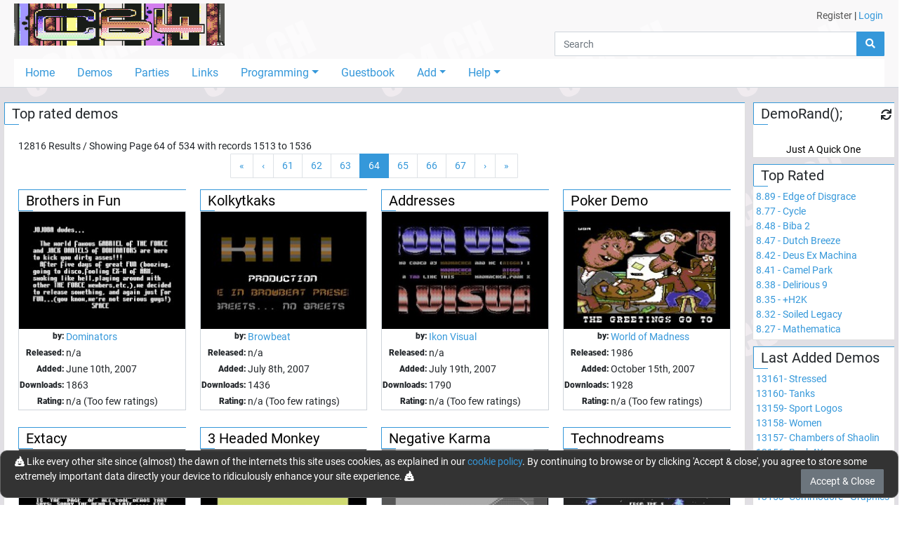

--- FILE ---
content_type: text/html; charset=utf-8
request_url: https://c64.ch/productions/demos/toprated/?currentPage=64&sortCol=AverageRating&sortDir=False
body_size: 7724
content:

<!DOCTYPE html>
<html lang="en">
<head>
    <base href="/" />
    <meta charset="utf-8" />
    <meta name="viewport" content="width=device-width, initial-scale=1.0" />
    <meta name="robots" content="index,follow">
    <meta name="generator" CONTENT="C64.CH">
    <meta name="author" content="Damian Puppetti" />
    <meta name="description" CONTENT="C64.CH - Download over 7000 C64-Productions. Emulators, News and much more.">
    <meta name="keywords" CONTENT="C64, commodore, 64, demos, demo, scene, news, sid, hardware, emulator, party, parties, competition, compo, asm, assembler, assembly, supercpu, scpu, gallery">
    <link rel="author" href="humans.txt" />
    <title>C64.CH - The C64 Demo Portal</title>
    <link href="_content/Blazored.Modal/blazored-modal.css" rel="stylesheet" />
    <link href="_content/Blazored.Typeahead/blazored-typeahead.css" rel="stylesheet" />
    <link href="_content/Blazored.Toast/blazored-toast.min.css" rel="stylesheet" />
    <link rel="stylesheet" href="/css/bootstrap-select.min.css">
    <link rel="stylesheet" href="_content/ChartJs.Blazor/ChartJSBlazor.css" />
    
    
        <!-- RELEASE -->
        <link rel="stylesheet" href="/css/site.min.css?v=2gfhDEAJ6UJfp_hCWsM6bllnCHo6mE-BLWUNinpLyEs" />
    
    <!--Blazor:{"type":"server","prerenderId":"b3cad90ee7924f1bb2ebb863cb2bcf9b","key":{"locationHash":"77D12F14A8105320B1AAED6AE7E689DA0EC4483270A645E84079EAA0FFDF550D:0","formattedComponentKey":""},"sequence":0,"descriptor":"CfDJ8P1NO6ZVaTRKo1OXne6X8d4IAyXgn2GmLfVtpSicLDjvOyyYuevpGwJitfeDgvbiJ2UbpsERVqnXTlLSWPhwsBtJ9nd/jiS1sq1UBG6jgsI6KCJrXsbSGnonuIutOAIWdIUNDsFMFn0QO81CRZB63wkls4qkAJfwL0tiAjYfoycWtU\u002BQ/IVTA/Bqdc5YZO6weZRixNRzK5wdNMwvS2gT8vg2dFvHXRibzZGA99RTDVTBFK42t8vPyPU8It\u002BOiTfifpYpZQ5rBNsB5dA0c94GfTLVQ9NB/sBDnA1y3sRKvTsLLBmjWGGNxpyRw2XpgCqIHDO6HdUQuGlmGVR4SysR6sojbrV9W1fua4uAqx0DWNAalNm/YpzojPzK/XnzZRiU8tLcesmVmu2T\u002BLOH/5qceXhi6uU2yaYA1CVF6hn4She0b/10ehSbKkiv7wOrJEaGlMWZ8qqMyzRjzGe\u002Bk5/Sqi/ju/xntnb5lUzDjD3QGsZRJ0OldME5c36CVgjzLwhyww82M\u002Bh\u002BXWtPowf6WyAnNnBqA5U6GefjYDHNpdzN4ACSZgbV0\u002BNpujyUTAfwMoKngoD1uXq1ZiUPzYJ9DPd4aNs="}--><title>C64.CH - Top rated demos</title><!--Blazor:{"prerenderId":"b3cad90ee7924f1bb2ebb863cb2bcf9b"}-->
</head>
<body>
    <app>
        <!--Blazor:{"type":"server","prerenderId":"7fe7c3a2b93c40ec9a7db9ec66c9bf02","key":{"locationHash":"8928ED7D8C0198E0A31862E35924D42E7612842D8969A5DE98013400309969D5:0","formattedComponentKey":""},"sequence":1,"descriptor":"CfDJ8P1NO6ZVaTRKo1OXne6X8d6mZeKvGSXFFtzZB8oCe5RcQAAn4tyySW6RFTF9cdl\u002BcU5BGfXC\u002B0ENTmmBoHhHpXOq9gQR0zmG3p8rA9CdMdCI\u002Btqe4SqXep7QLXDvgOITFBv3v/vA6bgPw33tL6X2JFiW2MnoP5QC147sSdyEN5wzV5bIs0shU4roTYY0\u002BfoXL9Wwk\u002B2wyqzJztiR/BS6g/1ETITF6vOt7aBamX9unXAFYvMBCfXYMICn6AjQexpHq4Go8h8fICCPS16b/SxLU1319OAZW37EiNh\u002BgbKk2yW/6hjmDaA2I2mbwDH3JKtL2JtTDY4nQipKImwpF8HDax7TXBPgc5xrdZqrOpwXB31BvB2wPwvw8ti6fVv5SNsI44SoOPcfjA6Anh0k9Uy1TS/neBQX95iCBbeBl2GjW3NRtkNyCK07HjZ1dQChDNweQpsCjKmAVc/Wum1JPUK7Su8JZNsDH577A7esT3KZOrZ/YmEd/KYmOBlUXdMtUUdR5Q=="}-->

    <div id="page-container"><div id="content-wrap"><header><div class="container-fluid"><div class="container-fluid" style="max-width:1400px;"><div class="grid-wrapper"><div class="grid-logo"><a class="navbar-brand" href="/"><img src="/images/title2.gif" alt="c64.ch" class="header-logo"></a></div>

                <div class="grid-usermenu d-none d-md-block"><div class="row"><div class="col" style="padding:12px 12px"><a class="text-dark" href="/account/register">Register</a> <text>|</text> <a href="" __internal_preventDefault_onclick>Login</a></div></div></div>
                <div class="grid-search mb-1"><div class="input-group flex-nowrap"><input class="form-control" placeholder="Search" />
    <div class="input-group-append"><button class="btn btn-primary"><i class="fas fa-search"></i></button></div></div>
                    <div class="header-hamburger d-block d-md-none" onclick="openNav()"><i class="fas fa-bars"></i></div></div>
                <div class="grid-navigation d-none d-md-block"><ul class="nav nav-pills"><li class="nav-item"><a href="/" class="nav-link">Home</a></li>
                        <li class="nav-item"><a href="/productions/demos" class="nav-link">Demos</a></li>
                        <li class="nav-item"><a href="/parties" class="nav-link">Parties</a></li>
                        <li class="nav-item"><a href="/links" class="nav-link">Links</a></li>
                        <li class="nav-item dropdown"><a href="#" class="nav-link dropdown-toggle" data-toggle="dropdown">Programming</a>
                            <div class="dropdown-menu"><a class="dropdown-item" href="/programming">Tutorial</a>
                                <a class="dropdown-item" href="/programming/sourcecodes">Sourcecodes</a>
                                 <a class="dropdown-item" href="/programming/onlinetools">Online Tools & Helpers</a></div></li>
                        <li class="nav-item"><a href="/guestbook" class="nav-link">Guestbook</a></li>
                        <li class="nav-item dropdown"><a href="#" class="nav-link dropdown-toggle" data-toggle="dropdown">Add</a>
                            <div class="dropdown-menu"><a href="" class="dropdown-item" __internal_preventDefault_onclick>Add Production</a>
                                <a href="" class="dropdown-item" __internal_preventDefault_onclick>Add Scener</a>
                                <a href="" class="dropdown-item" __internal_preventDefault_onclick>Add Group</a>
                                <a href="" class="dropdown-item" __internal_preventDefault_onclick>Add Party</a>
                                </div></li>
                        <li class="nav-item dropdown"><a href="#" class="nav-link dropdown-toggle" data-toggle="dropdown">Help</a>
                            <div class="dropdown-menu"><a class="dropdown-item" href="/help/faq">FAQ</a>
                                <a class="dropdown-item" href="/help/feedback">Feedback</a>
                                <a class="dropdown-item" href="/help/contribute">Contribute</a>
                                <a class="dropdown-item" href="/help/changelog">Changelog</a>
                                <a class="dropdown-item" href="/help/donations">Donations</a>
                                <a class="dropdown-item" href="/tools">Tools</a>
                                <div class="dropdown-divider"></div>
                                <a class="dropdown-item" href="/help/edits">Edits and Additions</a>
                                <div class="dropdown-divider"></div>
                                <a class="dropdown-item" href="/help/about">About</a>
                                <a class="dropdown-item" href="/help/technical">Technical</a>
                                <a class="dropdown-item" href="/help/contact">Contact</a>
                                </div></li></ul></div>
                <div id="mobileNav" class="navOverlay"><a href="javascript:void(0)" class="closebtn" onclick="closeNav()">&times;</a>
                    <div class="navOverlay-content"><ul><li><a href="#" __internal_preventDefault_onclick><i class="fas fa-home w-25px" title="Home"></i> Home</a></li>
                            <li><a href="#" __internal_preventDefault_onclick><i class="fas fa-laptop-code w-25px" title="Demos"></i> Demos</a></li>
                            <li><a href="#" __internal_preventDefault_onclick><i class="fas fa-glass-cheers w-25px" title="Partis"></i> Parties</a></li>
                            <li><a href="#" __internal_preventDefault_onclick><i class="fas fa-link w-25px" title="Links"></i> Links</a></li>
                            <li><a class="trigger" onclick="onTrigger(this)"><i class="fas fa-microchip w-25px" title="Programming"></i> Programming</a>
                                <nav class="nav-items" style="display:none"><ul><li><a href="#" __internal_preventDefault_onclick>Tutorial</a></li>
                                        <li><a href="#" __internal_preventDefault_onclick>Sourcecodes</a></li></ul></nav></li>
                            <li><a href="#" __internal_preventDefault_onclick><i class="fas fa-atlas w-25px" title="Guestbook"></i> Guestbook</a></li>
                            <li><a class="trigger" onclick="onTrigger(this)"><i class="fas fa-folder-plus w-25px" title="Add"></i> Add</a>
                                <nav class="nav-items" style="display:none"><ul><li><a href="" __internal_preventDefault_onclick>Add Production</a></li>
                                        <li><a href="" __internal_preventDefault_onclick>Add Scener</a></li>
                                        <li><a href="" __internal_preventDefault_onclick>Add Group</a></li>
                                        <li><a href="" __internal_preventDefault_onclick>Add Party</a></li>
                                        </ul></nav></li>
                            <li><a class="trigger" onclick="onTrigger(this)"><i class="fas fa-user-astronaut w-25px" title="User"></i> User</a>
                                <nav class="nav-items" style="display:none"><ul><li><a href="#" __internal_preventDefault_onclick>Register</a></li>
                                                <li><a href="" __internal_preventDefault_onclick>Login</a></li></ul></nav></li>

                            <li class="mb-4"><a class="trigger" onclick="onTrigger(this)"><i class="fas fa-question w-25px" title="Help"></i> Help</a>
                                <nav class="nav-items" style="display:none"><ul><li><a href="#" __internal_preventDefault_onclick>FAQ</a></li>
                                        <li><a href="#" __internal_preventDefault_onclick>Feedback</a></li>
                                        <li><a href="#" __internal_preventDefault_onclick>Contribute</a></li>
                                        <li><a href="#" __internal_preventDefault_onclick>Changelog</a></li>
                                        <li><a href="#" __internal_preventDefault_onclick>Donations</a></li>
                                        <li><a href="#" __internal_preventDefault_onclick>Tools</a></li>
                                        <li><div class="dropdown-divider"></div></li>
                                        <li><a href="#" __internal_preventDefault_onclick>Edits and Additions</a></li>
                                        <li><div class="dropdown-divider"></div></li>
                                        <li><a href="#" __internal_preventDefault_onclick>About</a></li>
                                        <li><a href="#" __internal_preventDefault_onclick>Technical</a></li>
                                        <li><a href="#" __internal_preventDefault_onclick>Contact</a></li></ul></nav></li></ul></div></div></div></div></div></header>
            <div class="container-fluid" style="max-width:1400px"><main role="main" class="pb-3"><div class="row"><div class="col-12 col-md-9 col-lg-10" style="padding-left:5px; padding-right:5px">
<div class="card mb-2"><div class="card-header card-header-big">Top rated demos
        <span></span></div>
    <div class="card-body "><div>12816 Results / Showing Page 64 of 534  with records 1513 to 1536</div>
<nav><ul class="pagination justify-content-center"><li style="cursor:pointer" class="page-item  "><span class="page-link" href="#">&#xAB;</span></li><li style="cursor:pointer" class="page-item  "><span class="page-link" href="#">&#x2039;</span></li><li style="cursor:pointer" class="page-item  "><span class="page-link" href="#">61</span></li><li style="cursor:pointer" class="page-item  "><span class="page-link" href="#">62</span></li><li style="cursor:pointer" class="page-item  "><span class="page-link" href="#">63</span></li><li style="cursor:pointer" class="page-item  active"><span class="page-link" href="#">64</span></li><li style="cursor:pointer" class="page-item  "><span class="page-link" href="#">65</span></li><li style="cursor:pointer" class="page-item  "><span class="page-link" href="#">66</span></li><li style="cursor:pointer" class="page-item  "><span class="page-link" href="#">67</span></li><li style="cursor:pointer" class="page-item  "><span class="page-link" href="#">&#x203A;</span></li><li style="cursor:pointer" class="page-item  "><span class="page-link" href="#">&#xBB;</span></li></ul></nav>
<div class="row"><div class="col-sm-6 col-lg-4 col-xl-3 mb-4"><div class="prodlistitem"><div class="prodlistitem-header"><a href="/productions/5651/Brothers_in_Fun">Brothers in Fun</a>
        <span></span></div>
    <div class="prodlistitem-body"><div class="thumb"><a href="/productions/5651/Brothers_in_Fun"><img class="prodlistitem-img" src="/data/thumbnails/240x169/dominators-brothers_in_fun001.jpg" alt="Brothers in Fun" />

                <div class="icons"></div></a></div>
        <div class="prodlistitem-content overflow-hidden"><table><tbody><tr class="align-top"><th>by:</th>
                        <td class="break-word "><a href="/groups/313/Dominators">Dominators</a></td></tr><tr><th>Released:</th><td>n/a</td></tr><tr><th>Added:</th><td>June 10th, 2007</td></tr><tr><th>Downloads:</th><td>1863</td></tr><tr><th>Rating:</th><td>n/a (Too few ratings)</td></tr></tbody></table></div></div></div></div><div class="col-sm-6 col-lg-4 col-xl-3 mb-4"><div class="prodlistitem"><div class="prodlistitem-header"><a href="/productions/5896/Kolkytkaks">Kolkytkaks</a>
        <span></span></div>
    <div class="prodlistitem-body"><div class="thumb"><a href="/productions/5896/Kolkytkaks"><img class="prodlistitem-img" src="/data/thumbnails/240x169/browbeat-kolkytkaks001.jpg" alt="Kolkytkaks" />

                <div class="icons"></div></a></div>
        <div class="prodlistitem-content overflow-hidden"><table><tbody><tr class="align-top"><th>by:</th>
                        <td class="break-word "><a href="/groups/125/Browbeat">Browbeat</a></td></tr><tr><th>Released:</th><td>n/a</td></tr><tr><th>Added:</th><td>July 8th, 2007</td></tr><tr><th>Downloads:</th><td>1436</td></tr><tr><th>Rating:</th><td>n/a (Too few ratings)</td></tr></tbody></table></div></div></div></div><div class="col-sm-6 col-lg-4 col-xl-3 mb-4"><div class="prodlistitem"><div class="prodlistitem-header"><a href="/productions/6161/Addresses">Addresses</a>
        <span></span></div>
    <div class="prodlistitem-body"><div class="thumb"><a href="/productions/6161/Addresses"><img class="prodlistitem-img" src="/data/thumbnails/240x169/ikon_visual-addresses001.jpg" alt="Addresses" />

                <div class="icons"></div></a></div>
        <div class="prodlistitem-content overflow-hidden"><table><tbody><tr class="align-top"><th>by:</th>
                        <td class="break-word "><a href="/groups/26/Ikon_Visual">Ikon Visual</a></td></tr><tr><th>Released:</th><td>n/a</td></tr><tr><th>Added:</th><td>July 19th, 2007</td></tr><tr><th>Downloads:</th><td>1790</td></tr><tr><th>Rating:</th><td>n/a (Too few ratings)</td></tr></tbody></table></div></div></div></div><div class="col-sm-6 col-lg-4 col-xl-3 mb-4"><div class="prodlistitem"><div class="prodlistitem-header"><a href="/productions/6412/Poker_Demo">Poker Demo</a>
        <span></span></div>
    <div class="prodlistitem-body"><div class="thumb"><a href="/productions/6412/Poker_Demo"><img class="prodlistitem-img" src="/data/thumbnails/240x169/world_of_madness-poker_demo001.jpg" alt="Poker Demo" />

                <div class="icons"></div></a></div>
        <div class="prodlistitem-content overflow-hidden"><table><tbody><tr class="align-top"><th>by:</th>
                        <td class="break-word "><a href="/groups/1045/World_of_Madness">World of Madness</a></td></tr><tr><th>Released:</th><td>1986</td></tr><tr><th>Added:</th><td>October 15th, 2007</td></tr><tr><th>Downloads:</th><td>1928</td></tr><tr><th>Rating:</th><td>n/a (Too few ratings)</td></tr></tbody></table></div></div></div></div><div class="col-sm-6 col-lg-4 col-xl-3 mb-4"><div class="prodlistitem"><div class="prodlistitem-header"><a href="/productions/6667/Extacy">Extacy</a>
        <span></span></div>
    <div class="prodlistitem-body"><div class="thumb"><a href="/productions/6667/Extacy"><img class="prodlistitem-img" src="/data/thumbnails/240x169/eclipse-extasy001.jpg" alt="Extacy" />

                <div class="icons"></div></a></div>
        <div class="prodlistitem-content overflow-hidden"><table><tbody><tr class="align-top"><th>by:</th>
                        <td class="break-word "><a href="/groups/1078/Eclipse">Eclipse</a></td></tr><tr><th>Released:</th><td>December 30th, 1991</td></tr><tr><th>Added:</th><td>February 23rd, 2008</td></tr><tr><th>Downloads:</th><td>1738</td></tr><tr><th>Rating:</th><td>n/a (Too few ratings)</td></tr></tbody></table></div></div></div></div><div class="col-sm-6 col-lg-4 col-xl-3 mb-4"><div class="prodlistitem"><div class="prodlistitem-header"><a href="/productions/6925/3_Headed_Monkey">3 Headed Monkey</a>
        <span></span></div>
    <div class="prodlistitem-body"><div class="thumb"><a href="/productions/6925/3_Headed_Monkey"><img class="prodlistitem-img" src="/data/thumbnails/240x169/flugelduffel-3_headed_monkey001.jpg" alt="3 Headed Monkey" />

                <div class="icons"></div></a></div>
        <div class="prodlistitem-content overflow-hidden"><table><tbody><tr class="align-top"><th>by:</th>
                        <td class="break-word "><a href="/groups/1112/Flugeldufel">Flugeldufel</a></td></tr><tr><th>Released:</th><td>April 21st, 2003</td></tr><tr><th>Added:</th><td>April 24th, 2008</td></tr><tr><th>Downloads:</th><td>1973</td></tr><tr><th>Rating:</th><td>n/a (Too few ratings)</td></tr></tbody></table></div></div></div></div><div class="col-sm-6 col-lg-4 col-xl-3 mb-4"><div class="prodlistitem"><div class="prodlistitem-header"><a href="/productions/7185/Negative_Karma">Negative Karma</a>
        <span></span></div>
    <div class="prodlistitem-body"><div class="thumb"><a href="/productions/7185/Negative_Karma"><img class="prodlistitem-img" src="/data/thumbnails/240x169/crest-negative_karma001.jpg" alt="Negative Karma" />

                <div class="icons"></div></a></div>
        <div class="prodlistitem-content overflow-hidden"><table><tbody><tr class="align-top"><th>by:</th>
                        <td class="break-word "><a href="/groups/17/Crest">Crest</a></td></tr><tr><th>Released:</th><td>December 27th, 2008</td></tr><tr><th>Added:</th><td>December 28th, 2008</td></tr><tr><th>Downloads:</th><td>1497</td></tr><tr><th>Rating:</th><td>n/a (Too few ratings)</td></tr></tbody></table></div></div></div></div><div class="col-sm-6 col-lg-4 col-xl-3 mb-4"><div class="prodlistitem"><div class="prodlistitem-header"><a href="/productions/7424/Technodreams">Technodreams</a>
        <span></span></div>
    <div class="prodlistitem-body"><div class="thumb"><a href="/productions/7424/Technodreams"><img class="prodlistitem-img" src="/data/thumbnails/240x169/rizing-technodreams001.jpg" alt="Technodreams" />

                <div class="icons"></div></a></div>
        <div class="prodlistitem-content overflow-hidden"><table><tbody><tr class="align-top"><th>by:</th>
                        <td class="break-word "><a href="/groups/172/Rizing">Rizing</a></td></tr><tr><th>Released:</th><td>1989</td></tr><tr><th>Added:</th><td>October 11st, 2009</td></tr><tr><th>Downloads:</th><td>1469</td></tr><tr><th>Rating:</th><td>n/a (Too few ratings)</td></tr></tbody></table></div></div></div></div><div class="col-sm-6 col-lg-4 col-xl-3 mb-4"><div class="prodlistitem"><div class="prodlistitem-header"><a href="/productions/7694/Doty_Entry">Doty Entry</a>
        <span></span></div>
    <div class="prodlistitem-body"><div class="thumb"><a href="/productions/7694/Doty_Entry"><img class="prodlistitem-img" src="/data/thumbnails/240x169/cascade-doty_entry001.jpg" alt="Doty Entry" />

                <div class="icons"></div></a></div>
        <div class="prodlistitem-content overflow-hidden"><table><tbody><tr class="align-top"><th>by:</th>
                        <td class="break-word "><a href="/groups/89/Cascade">Cascade</a></td></tr><tr><th>Released:</th><td>April 27th, 2013</td></tr><tr><th>Added:</th><td>June 4th, 2013</td></tr><tr><th>Downloads:</th><td>1745</td></tr><tr><th>Rating:</th><td>n/a (Too few ratings)</td></tr></tbody></table></div></div></div></div><div class="col-sm-6 col-lg-4 col-xl-3 mb-4"><div class="prodlistitem"><div class="prodlistitem-header"><a href="/productions/7940/Wasted_Parts">Wasted Parts</a>
        <span></span></div>
    <div class="prodlistitem-body"><div class="thumb"><a href="/productions/7940/Wasted_Parts"><img class="prodlistitem-img" src="/data/thumbnails/240x169/aa1-097.png" alt="Wasted Parts" />

                <div class="icons"></div></a></div>
        <div class="prodlistitem-content overflow-hidden"><table><tbody><tr class="align-top"><th>by:</th>
                        <td class="break-word "><a href="/groups/94/The_Ruling_Company">The Ruling Company</a></td></tr><tr><th>Released:</th><td>May 1991</td></tr><tr><th>Added:</th><td>February 8th, 2021</td></tr><tr><th>Downloads:</th><td>486</td></tr><tr><th>Rating:</th><td>n/a (Too few ratings)</td></tr></tbody></table></div></div></div></div><div class="col-sm-6 col-lg-4 col-xl-3 mb-4"><div class="prodlistitem"><div class="prodlistitem-header"><a href="/productions/7952/Stoned_Dragon">Stoned Dragon</a>
        <span></span></div>
    <div class="prodlistitem-body"><div class="thumb"><a href="/productions/7952/Stoned_Dragon"><img class="prodlistitem-img" src="/data/thumbnails/240x169/fairlight-stoned_dragon.png" alt="Stoned Dragon" />

                <div class="icons"><i class="fas fa-comment-dots m-1" title="has comments"></i></div></a></div>
        <div class="prodlistitem-content overflow-hidden"><table><tbody><tr class="align-top"><th>by:</th>
                        <td class="break-word "><a href="/groups/21/Fairlight">Fairlight</a></td></tr><tr><th>Released:</th><td>December 29th, 2017</td></tr><tr><th>Added:</th><td>February 10th, 2021</td></tr><tr><th>Downloads:</th><td>419</td></tr><tr><th>Rating:</th><td>n/a (Too few ratings)</td></tr></tbody></table></div></div></div></div><div class="col-sm-6 col-lg-4 col-xl-3 mb-4"><div class="prodlistitem"><div class="prodlistitem-header"><a href="/productions/8193/c3-shortdemo">c3-shortdemo</a>
        <span></span></div>
    <div class="prodlistitem-body"><div class="thumb"><a href="/productions/8193/c3-shortdemo"><img class="prodlistitem-img" src="/data/thumbnails/240x169/-c3-shortdemo.png" alt="c3-shortdemo" />

                <div class="icons"></div></a></div>
        <div class="prodlistitem-content overflow-hidden"><table><tbody><tr class="align-top"><th>by:</th>
                        <td class="break-word "><a href="/sceners/50/Baracuda">Baracuda</a></td></tr><tr><th>Released:</th><td>1990</td></tr><tr><th>Added:</th><td>March 29th, 2021</td></tr><tr><th>Downloads:</th><td>476</td></tr><tr><th>Rating:</th><td>n/a (Too few ratings)</td></tr></tbody></table></div></div></div></div><div class="col-sm-6 col-lg-4 col-xl-3 mb-4"><div class="prodlistitem"><div class="prodlistitem-header"><a href="/productions/8195/Intro_v47111334">Intro v4711.1334</a>
        <span></span></div>
    <div class="prodlistitem-body"><div class="thumb"><a href="/productions/8195/Intro_v47111334"><img class="prodlistitem-img" src="/data/thumbnails/240x169/aa1-278.png" alt="Intro v4711.1334" />

                <div class="icons"></div></a></div>
        <div class="prodlistitem-content overflow-hidden"><table><tbody><tr class="align-top"><th>by:</th>
                        <td class="break-word "><a href="/groups/1294/The_Brains_of_Hell">The Brains of Hell</a></td></tr><tr><th>Released:</th><td>April 14th, 1987</td></tr><tr><th>Added:</th><td>April 1st, 2021</td></tr><tr><th>Downloads:</th><td>454</td></tr><tr><th>Rating:</th><td>n/a (Too few ratings)</td></tr></tbody></table></div></div></div></div><div class="col-sm-6 col-lg-4 col-xl-3 mb-4"><div class="prodlistitem"><div class="prodlistitem-header"><a href="/productions/8448/Colour_Bar_Swap_Intro">Colour Bar Swap Intro</a>
        <span></span></div>
    <div class="prodlistitem-body"><div class="thumb"><a href="/productions/8448/Colour_Bar_Swap_Intro"><img class="prodlistitem-img" src="/data/thumbnails/240x169/blazon-colour_bar_swap_intro.png" alt="Colour Bar Swap Intro" />

                <div class="icons"><i class="fas fa-film m-1" title="has video"></i></div></a></div>
        <div class="prodlistitem-content overflow-hidden"><table><tbody><tr class="align-top"><th>by:</th>
                        <td class="break-word "><a href="/groups/1019/Blazon">Blazon</a></td></tr><tr><th>Released:</th><td>January 18th, 2022</td></tr><tr><th>Added:</th><td>January 19th, 2022</td></tr><tr><th>Downloads:</th><td>436</td></tr><tr><th>Rating:</th><td>n/a (Too few ratings)</td></tr></tbody></table></div></div></div></div><div class="col-sm-6 col-lg-4 col-xl-3 mb-4"><div class="prodlistitem"><div class="prodlistitem-header"><a href="/productions/8467/Psycho-demo_III">Psycho-demo III</a>
        <span></span></div>
    <div class="prodlistitem-body"><div class="thumb"><a href="/productions/8467/Psycho-demo_III"><img class="prodlistitem-img" src="/data/thumbnails/240x169/united_software_artists-psycho-demo_iii.png" alt="Psycho-demo III" />

                <div class="icons"><i class="fas fa-comment-dots m-1" title="has comments"></i></div></a></div>
        <div class="prodlistitem-content overflow-hidden"><table><tbody><tr class="align-top"><th>by:</th>
                        <td class="break-word "><a href="/groups/1349/United_Software_Artists">United Software Artists</a></td></tr><tr><th>Released:</th><td>May 10th, 1987</td></tr><tr><th>Added:</th><td>February 14th, 2022</td></tr><tr><th>Downloads:</th><td>369</td></tr><tr><th>Rating:</th><td>n/a (Too few ratings)</td></tr></tbody></table></div></div></div></div><div class="col-sm-6 col-lg-4 col-xl-3 mb-4"><div class="prodlistitem"><div class="prodlistitem-header"><a href="/productions/8718/Quadrophenia">Quadrophenia</a>
        <span></span></div>
    <div class="prodlistitem-body"><div class="thumb"><a href="/productions/8718/Quadrophenia"><img class="prodlistitem-img" src="/data/thumbnails/240x169/q.png" alt="Quadrophenia" />

                <div class="icons"></div></a></div>
        <div class="prodlistitem-content overflow-hidden"><table><tbody><tr class="align-top"><th>by:</th>
                        <td class="break-word "><a href="/groups/1373/The_Federation_4012">The Federation 4012</a> and  <a href="/groups/1374/Digital_Solutions_Incorporated">Digital Solutions Incorporated</a></td></tr><tr><th>Released:</th><td>1987</td></tr><tr><th>Added:</th><td>April 16th, 2022</td></tr><tr><th>Downloads:</th><td>364</td></tr><tr><th>Rating:</th><td>n/a (Too few ratings)</td></tr></tbody></table></div></div></div></div><div class="col-sm-6 col-lg-4 col-xl-3 mb-4"><div class="prodlistitem"><div class="prodlistitem-header"><a href="/productions/8971/Monumenta_Absentiae">Monumenta Absentiae</a>
        <span></span></div>
    <div class="prodlistitem-body"><div class="thumb"><a href="/productions/8971/Monumenta_Absentiae"><img class="prodlistitem-img" src="/data/thumbnails/240x169/sc1.png" alt="Monumenta Absentiae" />

                <div class="icons"></div></a></div>
        <div class="prodlistitem-content overflow-hidden"><table><tbody><tr class="align-top"><th>by:</th>
                        <td class="break-word "><a href="/groups/115/Artline_Designs">Artline Designs</a> and  <a href="/groups/312/Pretzel_Logic">Pretzel Logic</a></td></tr><tr><th>Released:</th><td>June 4th, 2022</td></tr><tr><th>Added:</th><td>June 6th, 2022</td></tr><tr><th>Downloads:</th><td>401</td></tr><tr><th>Rating:</th><td>n/a (Too few ratings)</td></tr></tbody></table></div></div></div></div><div class="col-sm-6 col-lg-4 col-xl-3 mb-4"><div class="prodlistitem"><div class="prodlistitem-header"><a href="/productions/9226/Mad_Max_Car">Mad Max Car</a>
        <span></span></div>
    <div class="prodlistitem-body"><div class="thumb"><a href="/productions/9226/Mad_Max_Car"><img class="prodlistitem-img" src="/data/thumbnails/240x169/BARACUDA-079.png" alt="Mad Max Car" />

                <div class="icons"><i class="fas fa-comment-dots m-1" title="has comments"></i></div></a></div>
        <div class="prodlistitem-content overflow-hidden"><table><tbody><tr class="align-top"><th>by:</th>
                        <td class="break-word "><a href="/groups/1340/Spark">Spark</a></td></tr><tr><th>Released:</th><td>December 13th, 2022</td></tr><tr><th>Added:</th><td>December 13th, 2022</td></tr><tr><th>Downloads:</th><td>397</td></tr><tr><th>Rating:</th><td>n/a (Too few ratings)</td></tr></tbody></table></div></div></div></div><div class="col-sm-6 col-lg-4 col-xl-3 mb-4"><div class="prodlistitem"><div class="prodlistitem-header"><a href="/productions/9235/We_Entertain_You_7">We Entertain You 7</a>
        <span></span></div>
    <div class="prodlistitem-body"><div class="thumb"><a href="/productions/9235/We_Entertain_You_7"><img class="prodlistitem-img" src="/data/thumbnails/240x169/We Entertain You 7_done by Baracuda.png" alt="We Entertain You 7" />

                <div class="icons"></div></a></div>
        <div class="prodlistitem-content overflow-hidden"><table><tbody><tr class="align-top"><th>by:</th>
                        <td class="break-word "><a href="/sceners/50/Baracuda">Baracuda</a></td></tr><tr><th>Released:</th><td>December 15th, 2022</td></tr><tr><th>Added:</th><td>December 15th, 2022</td></tr><tr><th>Downloads:</th><td>381</td></tr><tr><th>Rating:</th><td>n/a (Too few ratings)</td></tr></tbody></table></div></div></div></div><div class="col-sm-6 col-lg-4 col-xl-3 mb-4"><div class="prodlistitem"><div class="prodlistitem-header"><a href="/productions/9485/I_will">I will</a>
        <span></span></div>
    <div class="prodlistitem-body"><div class="thumb"><a href="/productions/9485/I_will"><img class="prodlistitem-img" src="/images/sid.png" width="240" height="169" alt="Sorry, no screenshot / picture yet" />

                <div class="icons"><i class="fas fa-comment-dots m-1" title="has comments"></i></div></a></div>
        <div class="prodlistitem-content overflow-hidden"><table><tbody><tr class="align-top"><th>by:</th>
                        <td class="break-word "><a href="/sceners/50/Baracuda">Baracuda</a></td></tr><tr><th>Released:</th><td>March 12th, 2023</td></tr><tr><th>Added:</th><td>March 12th, 2023</td></tr><tr><th>Downloads:</th><td>313</td></tr><tr><th>Rating:</th><td>n/a (Too few ratings)</td></tr></tbody></table></div></div></div></div><div class="col-sm-6 col-lg-4 col-xl-3 mb-4"><div class="prodlistitem"><div class="prodlistitem-header"><a href="/productions/10241/Destiny_-_Dirart">Destiny - Dirart</a>
        <span></span></div>
    <div class="prodlistitem-body"><div class="thumb"><a href="/productions/10241/Destiny_-_Dirart"><img class="prodlistitem-img" src="/data/thumbnails/240x169/Destiny - Dirart.png" alt="Destiny - Dirart" />

                <div class="icons"></div></a></div>
        <div class="prodlistitem-content overflow-hidden"><table><tbody><tr class="align-top"><th>by:</th>
                        <td class="break-word "><a href="/sceners/50/Baracuda">Baracuda</a></td></tr><tr><th>Released:</th><td>October 14th, 2023</td></tr><tr><th>Added:</th><td>October 14th, 2023</td></tr><tr><th>Downloads:</th><td>322</td></tr><tr><th>Rating:</th><td>n/a (Too few ratings)</td></tr></tbody></table></div></div></div></div><div class="col-sm-6 col-lg-4 col-xl-3 mb-4"><div class="prodlistitem"><div class="prodlistitem-header"><a href="/productions/10513/Future_Ninja">Future Ninja</a>
        <span></span></div>
    <div class="prodlistitem-body"><div class="thumb"><a href="/productions/10513/Future_Ninja"><img class="prodlistitem-img" src="/data/thumbnails/240x169/Baracuda-245.png" alt="Future Ninja" />

                <div class="icons"></div></a></div>
        <div class="prodlistitem-content overflow-hidden"><table><tbody><tr class="align-top"><th>by:</th>
                        <td class="break-word "><a href="/sceners/2231/D-Mage">D-Mage</a></td></tr><tr><th>Released:</th><td>December 2nd, 2023</td></tr><tr><th>Added:</th><td>December 3rd, 2023</td></tr><tr><th>Downloads:</th><td>151</td></tr><tr><th>Rating:</th><td>n/a (Too few ratings)</td></tr></tbody></table></div></div></div></div><div class="col-sm-6 col-lg-4 col-xl-3 mb-4"><div class="prodlistitem"><div class="prodlistitem-header"><a href="/productions/12041/Jiggle_-_Dirart">Jiggle! - Dirart</a>
        <span></span></div>
    <div class="prodlistitem-body"><div class="thumb"><a href="/productions/12041/Jiggle_-_Dirart"><img class="prodlistitem-img" src="/data/thumbnails/240x169/jiggle_.png" alt="Jiggle! - Dirart" />

                <div class="icons"></div></a></div>
        <div class="prodlistitem-content overflow-hidden"><table><tbody><tr class="align-top"><th>by:</th>
                        <td class="break-word "><a href="/sceners/50/Baracuda">Baracuda</a></td></tr><tr><th>Released:</th><td>May 9th, 2025</td></tr><tr><th>Added:</th><td>May 9th, 2025</td></tr><tr><th>Downloads:</th><td>190</td></tr><tr><th>Rating:</th><td>n/a (Too few ratings)</td></tr></tbody></table></div></div></div></div><div class="col-sm-6 col-lg-4 col-xl-3 mb-4"><div class="prodlistitem"><div class="prodlistitem-header"><a href="/productions/12546/Spider">Spider</a>
        <span></span></div>
    <div class="prodlistitem-body"><div class="thumb"><a href="/productions/12546/Spider"><img class="prodlistitem-img" src="/data/thumbnails/240x169/Spider-001.png" alt="Spider" />

                <div class="icons"></div></a></div>
        <div class="prodlistitem-content overflow-hidden"><table><tbody><tr class="align-top"><th>by:</th>
                        <td class="break-word "><a href="/sceners/50/Baracuda">Baracuda</a></td></tr><tr><th>Released:</th><td>September 21st, 2025</td></tr><tr><th>Added:</th><td>September 21st, 2025</td></tr><tr><th>Downloads:</th><td>69</td></tr><tr><th>Rating:</th><td>n/a (Too few ratings)</td></tr></tbody></table></div></div></div></div></div>
<div>12816 Results / Showing Page 64 of 534  with records 1513 to 1536</div>
<nav><ul class="pagination justify-content-center"><li style="cursor:pointer" class="page-item  "><span class="page-link" href="#">&#xAB;</span></li><li style="cursor:pointer" class="page-item  "><span class="page-link" href="#">&#x2039;</span></li><li style="cursor:pointer" class="page-item  "><span class="page-link" href="#">61</span></li><li style="cursor:pointer" class="page-item  "><span class="page-link" href="#">62</span></li><li style="cursor:pointer" class="page-item  "><span class="page-link" href="#">63</span></li><li style="cursor:pointer" class="page-item  active"><span class="page-link" href="#">64</span></li><li style="cursor:pointer" class="page-item  "><span class="page-link" href="#">65</span></li><li style="cursor:pointer" class="page-item  "><span class="page-link" href="#">66</span></li><li style="cursor:pointer" class="page-item  "><span class="page-link" href="#">67</span></li><li style="cursor:pointer" class="page-item  "><span class="page-link" href="#">&#x203A;</span></li><li style="cursor:pointer" class="page-item  "><span class="page-link" href="#">&#xBB;</span></li></ul></nav></div></div></div>
                        <div class="col-12 col-md-3 col-lg-2" style="padding-left:5px; padding-right:5px"><div class="pb-5 d-block d-md-none"></div>
                            <div class="row"><div class="col-12 col-sm-6 col-md-12"><div class="card mb-2"><div class="card-header card-header-big">DemoRand();<div class="float-right pr-1"><i class="fas fa-xs fa-sync cursor-pointer"></i></div>
        <span></span></div>
    <div class="card-body p-0 pt-1"></div></div></div>
                                <div class="col-12 col-sm-6 col-md-12"><div class="card mb-2"><div class="card-header card-header-big"><a href="/productions/demos/toprated">Top Rated</a>
        <span></span></div>
    <div class="card-body text-left p-1 overflow-hidden"><a href="/productions/7177/Edge_of_Disgrace"><span class="nowrap">8.89 - Edge of Disgrace</span>
                <br></a><a href="/productions/2929/Cycle"><span class="nowrap">8.77 - Cycle</span>
                <br></a><a href="/productions/1466/Biba_2"><span class="nowrap">8.48 - Biba 2</span>
                <br></a><a href="/productions/67/Dutch_Breeze"><span class="nowrap">8.47 - Dutch Breeze</span>
                <br></a><a href="/productions/790/Deus_Ex_Machina"><span class="nowrap">8.42 - Deus Ex Machina</span>
                <br></a><a href="/productions/913/Camel_Park"><span class="nowrap">8.41 - Camel Park</span>
                <br></a><a href="/productions/993/Delirious_9"><span class="nowrap">8.38 - Delirious 9</span>
                <br></a><a href="/productions/387/H2K"><span class="nowrap">8.35 - &#x2B;H2K</span>
                <br></a><a href="/productions/980/Soiled_Legacy"><span class="nowrap">8.32 - Soiled Legacy</span>
                <br></a><a href="/productions/33/Mathematica"><span class="nowrap">8.27 - Mathematica</span>
                <br></a></div></div></div>
                                <div class="col-12 col-sm-6 col-md-12"><div class="card mb-2"><div class="card-header card-header-big"><a href="/productions/demos/latestadded">Last Added Demos</a>
        <span></span></div>
    <div class="card-body text-left p-1 overflow-hidden"><a href="/productions/13161/Stressed"><span class="nowrap">13161- Stressed</span>
                <br></a><a href="/productions/13160/Tanks"><span class="nowrap">13160- Tanks</span>
                <br></a><a href="/productions/13159/Sport_Logos"><span class="nowrap">13159- Sport Logos</span>
                <br></a><a href="/productions/13158/Women"><span class="nowrap">13158- Women</span>
                <br></a><a href="/productions/13157/Chambers_of_Shaolin"><span class="nowrap">13157- Chambers of Shaolin</span>
                <br></a><a href="/productions/13156/Bach4Xmas"><span class="nowrap">13156- Bach4Xmas</span>
                <br></a><a href="/productions/13155/Robbie"><span class="nowrap">13155- Robbie</span>
                <br></a><a href="/productions/13154/Baroque"><span class="nowrap">13154- Baroque</span>
                <br></a><a href="/productions/13153/Commodore_-_Graphics"><span class="nowrap">13153- Commodore - Graphics</span>
                <br></a><a href="/productions/13152/Topcat"><span class="nowrap">13152- Topcat</span>
                <br></a></div></div></div>
                                <div class="col-12 col-sm-6 col-md-12"><div class="card mb-2"><div class="card-header card-header-big"><a href="/productions/demos/topdownloaded">Top Downloaded</a>
        <span></span></div>
    <div class="card-body text-left p-1 overflow-hidden"><a href="/productions/3780/X-2004_Music"><span class="nowrap">65695 - X-2004 Music</span>
                <br></a><a href="/productions/790/Deus_Ex_Machina"><span class="nowrap">44674 - Deus Ex Machina</span>
                <br></a><a href="/productions/67/Dutch_Breeze"><span class="nowrap">32892 - Dutch Breeze</span>
                <br></a><a href="/productions/1/Second_Reality"><span class="nowrap">31870 - Second Reality</span>
                <br></a><a href="/productions/2929/Cycle"><span class="nowrap">28485 - Cycle</span>
                <br></a><a href="/productions/1466/Biba_2"><span class="nowrap">27632 - Biba 2</span>
                <br></a><a href="/productions/387/H2K"><span class="nowrap">24524 - &#x2B;H2K</span>
                <br></a><a href="/productions/1324/Wet_Dreams_2"><span class="nowrap">23734 - Wet Dreams 2</span>
                <br></a><a href="/productions/980/Soiled_Legacy"><span class="nowrap">23186 - Soiled Legacy</span>
                <br></a><a href="/productions/7/Altered_States_50"><span class="nowrap">23177 - Altered States 50%</span>
                <br></a></div></div></div>
                                <div class="col-12 col-sm-6 col-md-12"><div class="card mb-2"><div class="card-header card-header-big">Statistics
        <span></span></div>
    <div class="card-body text-left p-1 overflow-hidden"><div class="row mb-0 pb-0"><div class="col-6 pr-0">Users</div>
                <div class="col-6 pl-0 text-right">27&#x27;446</div>

                <div class="col-6 pr-0">Demos</div>
                <div class="col-6 pl-0 text-right">12&#x27;958</div>

                <div class="col-6 pr-0">Groups</div>
                <div class="col-6 pl-0 text-right">1&#x27;522</div>

                <div class="col-6 pr-0">Sceners</div>
                <div class="col-6 pl-0 text-right">3&#x27;400</div>

                <div class="col-6 pr-0">Parties</div>
                <div class="col-6 pl-0 text-right">298</div>

                <div class="col-6 pr-0">Downloads</div>
                <div class="col-6 pl-0 text-right">22&#x27;947&#x27;702</div>

                <div class="col-6 pr-0">Votes</div>
                <div class="col-6 pl-0 text-right">8&#x27;786</div>

                <div class="col-6 pr-0">Comments</div>
                <div class="col-6 pl-0 text-right">2&#x27;828</div>

                <div class="col-6 pr-0">Guestbook</div>
                <div class="col-6 pl-0 text-right">443</div>

                <div class="col-6 pr-0">Links</div>
                <div class="col-6 pl-0 text-right">113</div>

                <div class="col-12 text-right">Updated 2026-01-15 / 17:18:16</div></div></div></div></div>
                                <div class="col-12 col-sm-6 col-md-12"><div class="card mb-2"><div class="card-header card-header-big">Corporate
        <span></span></div>
    <div class="card-body text-left p-1 overflow-hidden">
        &copy; 1998-2026
        <a href="https://c64.ch">C64.CH</a>
        <br>
        <a href="https://github.com/Sabbi/C64.CH" target="_blank" rel="noopener">GitHub</a> -
        <a href="https://twitter.com/c64ch" target="_blank" rel="noopener">Twitter</a> -
        <a rel="me" href="https://mas.to/@c64" target="_blank">Mastodon</a>
        <hr><span>LOAD"*",8,1</span></div></div></div></div></div></div></main></div>
            <div class="d-md-none d-sm-none mb-4"></div></div>
        <div class="footer" id="footer"><div class="container text-center"><p>
            &copy; 1998 - 2026 - C64.CH, send comments and bugreports to <a href="&#109;&#97;&#105;&#108;&#116;&#111;&#58;&#119;&#101;&#98;&#109;&#97;&#115;&#116;&#101;&#114;&#64;&#99;&#54;&#52;&#46;&#99;&#104;">&#119;&#101;&#98;&#109;&#97;&#115;&#116;&#101;&#114;&#64;&#99;&#54;&#52;&#46;&#99;&#104;</a><br>
            Made with <i class="red fas fa-heart"></i> in <a href="https://www.google.ch/maps/place/5647+Oberr%C3%BCti/@47.161852,8.403491,304a,35y,301.31h,68.78t/data=!3m1!1e3!4m5!3m4!1s0x4790019219bbe5ef:0x21cb89b19d364c18!8m2!3d47.1659772!4d8.3944487" target="_blank" rel="noopener">Oberrüti</a>, Switzerland <span class="d-none d-md-inline">- Compiled @ 2025-09-12 12:13:01</span></p></div></div></div>
    <!--Blazor:{"prerenderId":"7fe7c3a2b93c40ec9a7db9ec66c9bf02"}-->
    </app>

    <div id="blazor-error-ui">
        <br /><br />
        
            We're sorry, but an unhandled exception has occurred. Please reload the page.
        
        
        <br />
        <br />
        <img src="/img/skull.png" width="200" heigth="200" />
        <br /><br />
        <a href="/" class="reload">Reload</a>
    </div>
    <script src="_content/ChartJs.Blazor/moment-with-locales.min.js" type="text/javascript" language="javascript"></script>
    <script src="_content/ChartJs.Blazor/Chart.min.js" type="text/javascript" language="javascript"></script>
    <script src="_content/ChartJs.Blazor/ChartJsBlazorInterop.js" type="text/javascript" language="javascript"></script>
    <script src="_content/Blazored.Typeahead/blazored-typeahead.js"></script>
    <script src="_content/Blazored.Modal/blazored.modal.js"></script>
    <script src="/js/browserfs.min.js"></script>
    <script src="/js/loader.min.js"></script>
    
    
        <script src="/lib/jquery/dist/jquery.min.js"></script>
        <script src="/lib/bootstrap/dist/js/bootstrap.bundle.min.js"></script>
        <script src="/js/toastr.min.js"></script>
        <script src="/lib/fslightbox/fslightbox.js?v=jLYzMwQ6qM9OoQRNreZO6eGXLvZ492nwaNi7k36GKpk"></script>
        <script src="/lib/owl-carousel/owl.carousel.min.js"></script>
        <script src="/js/site.min.js?v=891Qh5CqS3wm0jNQi65SNGiqR1s8pUn8Cw2sLOYcbLA"></script>
        <script src="/js/inputfile.es5.min.js?v=PbFvFIcgAk2oaLM3OW_z029sI8jUzDgWg9T_FveTr2c"></script>
    
    <script src="/js/bootstrap-select.min.js"></script>
    <script src="_framework/blazor.server.js"></script>
<script defer src="https://static.cloudflareinsights.com/beacon.min.js/vcd15cbe7772f49c399c6a5babf22c1241717689176015" integrity="sha512-ZpsOmlRQV6y907TI0dKBHq9Md29nnaEIPlkf84rnaERnq6zvWvPUqr2ft8M1aS28oN72PdrCzSjY4U6VaAw1EQ==" data-cf-beacon='{"version":"2024.11.0","token":"059c4e7e2ecf49d387e25f60c3fbdc3e","r":1,"server_timing":{"name":{"cfCacheStatus":true,"cfEdge":true,"cfExtPri":true,"cfL4":true,"cfOrigin":true,"cfSpeedBrain":true},"location_startswith":null}}' crossorigin="anonymous"></script>
</body>
</html>

--- FILE ---
content_type: text/javascript
request_url: https://c64.ch/js/bootstrap-select.min.js
body_size: 16653
content:
/*!
 * Bootstrap-select v1.13.14 (https://developer.snapappointments.com/bootstrap-select)
 *
 * Copyright 2012-2020 SnapAppointments, LLC
 * Licensed under MIT (https://github.com/snapappointments/bootstrap-select/blob/master/LICENSE)
 */

!function (e, t) { void 0 === e && void 0 !== window && (e = window), "function" == typeof define && define.amd ? define(["jquery"], function (e) { return t(e) }) : "object" == typeof module && module.exports ? module.exports = t(require("jquery")) : t(e.jQuery) }(this, function (e) { !function (z) { "use strict"; var d = ["sanitize", "whiteList", "sanitizeFn"], r = ["background", "cite", "href", "itemtype", "longdesc", "poster", "src", "xlink:href"], e = { "*": ["class", "dir", "id", "lang", "role", "tabindex", "style", /^aria-[\w-]*$/i], a: ["target", "href", "title", "rel"], area: [], b: [], br: [], col: [], code: [], div: [], em: [], hr: [], h1: [], h2: [], h3: [], h4: [], h5: [], h6: [], i: [], img: ["src", "alt", "title", "width", "height"], li: [], ol: [], p: [], pre: [], s: [], small: [], span: [], sub: [], sup: [], strong: [], u: [], ul: [] }, l = /^(?:(?:https?|mailto|ftp|tel|file):|[^&:/?#]*(?:[/?#]|$))/gi, a = /^data:(?:image\/(?:bmp|gif|jpeg|jpg|png|tiff|webp)|video\/(?:mpeg|mp4|ogg|webm)|audio\/(?:mp3|oga|ogg|opus));base64,[a-z0-9+/]+=*$/i; function v(e, t) { var i = e.nodeName.toLowerCase(); if (-1 !== z.inArray(i, t)) return -1 === z.inArray(i, r) || Boolean(e.nodeValue.match(l) || e.nodeValue.match(a)); for (var s = z(t).filter(function (e, t) { return t instanceof RegExp }), n = 0, o = s.length; n < o; n++)if (i.match(s[n])) return !0; return !1 } function P(e, t, i) { if (i && "function" == typeof i) return i(e); for (var s = Object.keys(t), n = 0, o = e.length; n < o; n++)for (var r = e[n].querySelectorAll("*"), l = 0, a = r.length; l < a; l++) { var c = r[l], d = c.nodeName.toLowerCase(); if (-1 !== s.indexOf(d)) for (var h = [].slice.call(c.attributes), p = [].concat(t["*"] || [], t[d] || []), u = 0, f = h.length; u < f; u++) { var m = h[u]; v(m, p) || c.removeAttribute(m.nodeName) } else c.parentNode.removeChild(c) } } "classList" in document.createElement("_") || function (e) { if ("Element" in e) { var t = "classList", i = "prototype", s = e.Element[i], n = Object, o = function () { var i = z(this); return { add: function (e) { return e = Array.prototype.slice.call(arguments).join(" "), i.addClass(e) }, remove: function (e) { return e = Array.prototype.slice.call(arguments).join(" "), i.removeClass(e) }, toggle: function (e, t) { return i.toggleClass(e, t) }, contains: function (e) { return i.hasClass(e) } } }; if (n.defineProperty) { var r = { get: o, enumerable: !0, configurable: !0 }; try { n.defineProperty(s, t, r) } catch (e) { void 0 !== e.number && -2146823252 !== e.number || (r.enumerable = !1, n.defineProperty(s, t, r)) } } else n[i].__defineGetter__ && s.__defineGetter__(t, o) } }(window); var t, c, i = document.createElement("_"); if (i.classList.add("c1", "c2"), !i.classList.contains("c2")) { var s = DOMTokenList.prototype.add, n = DOMTokenList.prototype.remove; DOMTokenList.prototype.add = function () { Array.prototype.forEach.call(arguments, s.bind(this)) }, DOMTokenList.prototype.remove = function () { Array.prototype.forEach.call(arguments, n.bind(this)) } } if (i.classList.toggle("c3", !1), i.classList.contains("c3")) { var o = DOMTokenList.prototype.toggle; DOMTokenList.prototype.toggle = function (e, t) { return 1 in arguments && !this.contains(e) == !t ? t : o.call(this, e) } } function h(e) { if (null == this) throw new TypeError; var t = String(this); if (e && "[object RegExp]" == c.call(e)) throw new TypeError; var i = t.length, s = String(e), n = s.length, o = 1 < arguments.length ? arguments[1] : void 0, r = o ? Number(o) : 0; r != r && (r = 0); var l = Math.min(Math.max(r, 0), i); if (i < n + l) return !1; for (var a = -1; ++a < n;)if (t.charCodeAt(l + a) != s.charCodeAt(a)) return !1; return !0 } function O(e, t) { var i, s = e.selectedOptions, n = []; if (t) { for (var o = 0, r = s.length; o < r; o++)(i = s[o]).disabled || "OPTGROUP" === i.parentNode.tagName && i.parentNode.disabled || n.push(i); return n } return s } function T(e, t) { for (var i, s = [], n = t || e.selectedOptions, o = 0, r = n.length; o < r; o++)(i = n[o]).disabled || "OPTGROUP" === i.parentNode.tagName && i.parentNode.disabled || s.push(i.value); return e.multiple ? s : s.length ? s[0] : null } i = null, String.prototype.startsWith || (t = function () { try { var e = {}, t = Object.defineProperty, i = t(e, e, e) && t } catch (e) { } return i }(), c = {}.toString, t ? t(String.prototype, "startsWith", { value: h, configurable: !0, writable: !0 }) : String.prototype.startsWith = h), Object.keys || (Object.keys = function (e, t, i) { for (t in i = [], e) i.hasOwnProperty.call(e, t) && i.push(t); return i }), HTMLSelectElement && !HTMLSelectElement.prototype.hasOwnProperty("selectedOptions") && Object.defineProperty(HTMLSelectElement.prototype, "selectedOptions", { get: function () { return this.querySelectorAll(":checked") } }); var p = { useDefault: !1, _set: z.valHooks.select.set }; z.valHooks.select.set = function (e, t) { return t && !p.useDefault && z(e).data("selected", !0), p._set.apply(this, arguments) }; var A = null, u = function () { try { return new Event("change"), !0 } catch (e) { return !1 } }(); function k(e, t, i, s) { for (var n = ["display", "subtext", "tokens"], o = !1, r = 0; r < n.length; r++) { var l = n[r], a = e[l]; if (a && (a = a.toString(), "display" === l && (a = a.replace(/<[^>]+>/g, "")), s && (a = w(a)), a = a.toUpperCase(), o = "contains" === i ? 0 <= a.indexOf(t) : a.startsWith(t))) break } return o } function L(e) { return parseInt(e, 10) || 0 } z.fn.triggerNative = function (e) { var t, i = this[0]; i.dispatchEvent ? (u ? t = new Event(e, { bubbles: !0 }) : (t = document.createEvent("Event")).initEvent(e, !0, !1), i.dispatchEvent(t)) : i.fireEvent ? ((t = document.createEventObject()).eventType = e, i.fireEvent("on" + e, t)) : this.trigger(e) }; var f = { "\xc0": "A", "\xc1": "A", "\xc2": "A", "\xc3": "A", "\xc4": "A", "\xc5": "A", "\xe0": "a", "\xe1": "a", "\xe2": "a", "\xe3": "a", "\xe4": "a", "\xe5": "a", "\xc7": "C", "\xe7": "c", "\xd0": "D", "\xf0": "d", "\xc8": "E", "\xc9": "E", "\xca": "E", "\xcb": "E", "\xe8": "e", "\xe9": "e", "\xea": "e", "\xeb": "e", "\xcc": "I", "\xcd": "I", "\xce": "I", "\xcf": "I", "\xec": "i", "\xed": "i", "\xee": "i", "\xef": "i", "\xd1": "N", "\xf1": "n", "\xd2": "O", "\xd3": "O", "\xd4": "O", "\xd5": "O", "\xd6": "O", "\xd8": "O", "\xf2": "o", "\xf3": "o", "\xf4": "o", "\xf5": "o", "\xf6": "o", "\xf8": "o", "\xd9": "U", "\xda": "U", "\xdb": "U", "\xdc": "U", "\xf9": "u", "\xfa": "u", "\xfb": "u", "\xfc": "u", "\xdd": "Y", "\xfd": "y", "\xff": "y", "\xc6": "Ae", "\xe6": "ae", "\xde": "Th", "\xfe": "th", "\xdf": "ss", "\u0100": "A", "\u0102": "A", "\u0104": "A", "\u0101": "a", "\u0103": "a", "\u0105": "a", "\u0106": "C", "\u0108": "C", "\u010a": "C", "\u010c": "C", "\u0107": "c", "\u0109": "c", "\u010b": "c", "\u010d": "c", "\u010e": "D", "\u0110": "D", "\u010f": "d", "\u0111": "d", "\u0112": "E", "\u0114": "E", "\u0116": "E", "\u0118": "E", "\u011a": "E", "\u0113": "e", "\u0115": "e", "\u0117": "e", "\u0119": "e", "\u011b": "e", "\u011c": "G", "\u011e": "G", "\u0120": "G", "\u0122": "G", "\u011d": "g", "\u011f": "g", "\u0121": "g", "\u0123": "g", "\u0124": "H", "\u0126": "H", "\u0125": "h", "\u0127": "h", "\u0128": "I", "\u012a": "I", "\u012c": "I", "\u012e": "I", "\u0130": "I", "\u0129": "i", "\u012b": "i", "\u012d": "i", "\u012f": "i", "\u0131": "i", "\u0134": "J", "\u0135": "j", "\u0136": "K", "\u0137": "k", "\u0138": "k", "\u0139": "L", "\u013b": "L", "\u013d": "L", "\u013f": "L", "\u0141": "L", "\u013a": "l", "\u013c": "l", "\u013e": "l", "\u0140": "l", "\u0142": "l", "\u0143": "N", "\u0145": "N", "\u0147": "N", "\u014a": "N", "\u0144": "n", "\u0146": "n", "\u0148": "n", "\u014b": "n", "\u014c": "O", "\u014e": "O", "\u0150": "O", "\u014d": "o", "\u014f": "o", "\u0151": "o", "\u0154": "R", "\u0156": "R", "\u0158": "R", "\u0155": "r", "\u0157": "r", "\u0159": "r", "\u015a": "S", "\u015c": "S", "\u015e": "S", "\u0160": "S", "\u015b": "s", "\u015d": "s", "\u015f": "s", "\u0161": "s", "\u0162": "T", "\u0164": "T", "\u0166": "T", "\u0163": "t", "\u0165": "t", "\u0167": "t", "\u0168": "U", "\u016a": "U", "\u016c": "U", "\u016e": "U", "\u0170": "U", "\u0172": "U", "\u0169": "u", "\u016b": "u", "\u016d": "u", "\u016f": "u", "\u0171": "u", "\u0173": "u", "\u0174": "W", "\u0175": "w", "\u0176": "Y", "\u0177": "y", "\u0178": "Y", "\u0179": "Z", "\u017b": "Z", "\u017d": "Z", "\u017a": "z", "\u017c": "z", "\u017e": "z", "\u0132": "IJ", "\u0133": "ij", "\u0152": "Oe", "\u0153": "oe", "\u0149": "'n", "\u017f": "s" }, m = /[\xc0-\xd6\xd8-\xf6\xf8-\xff\u0100-\u017f]/g, g = RegExp("[\\u0300-\\u036f\\ufe20-\\ufe2f\\u20d0-\\u20ff\\u1ab0-\\u1aff\\u1dc0-\\u1dff]", "g"); function b(e) { return f[e] } function w(e) { return (e = e.toString()) && e.replace(m, b).replace(g, "") } var I, x, y, $, S = (I = { "&": "&amp;", "<": "&lt;", ">": "&gt;", '"': "&quot;", "'": "&#x27;", "`": "&#x60;" }, x = "(?:" + Object.keys(I).join("|") + ")", y = RegExp(x), $ = RegExp(x, "g"), function (e) { return e = null == e ? "" : "" + e, y.test(e) ? e.replace($, E) : e }); function E(e) { return I[e] } var C = { 32: " ", 48: "0", 49: "1", 50: "2", 51: "3", 52: "4", 53: "5", 54: "6", 55: "7", 56: "8", 57: "9", 59: ";", 65: "A", 66: "B", 67: "C", 68: "D", 69: "E", 70: "F", 71: "G", 72: "H", 73: "I", 74: "J", 75: "K", 76: "L", 77: "M", 78: "N", 79: "O", 80: "P", 81: "Q", 82: "R", 83: "S", 84: "T", 85: "U", 86: "V", 87: "W", 88: "X", 89: "Y", 90: "Z", 96: "0", 97: "1", 98: "2", 99: "3", 100: "4", 101: "5", 102: "6", 103: "7", 104: "8", 105: "9" }, N = 27, D = 13, H = 32, W = 9, B = 38, M = 40, R = { success: !1, major: "3" }; try { R.full = (z.fn.dropdown.Constructor.VERSION || "").split(" ")[0].split("."), R.major = R.full[0], R.success = !0 } catch (e) { } var U = 0, j = ".bs.select", V = { DISABLED: "disabled", DIVIDER: "divider", SHOW: "open", DROPUP: "dropup", MENU: "dropdown-menu", MENURIGHT: "dropdown-menu-right", MENULEFT: "dropdown-menu-left", BUTTONCLASS: "btn-default", POPOVERHEADER: "popover-title", ICONBASE: "glyphicon", TICKICON: "glyphicon-ok" }, F = { MENU: "." + V.MENU }, _ = { span: document.createElement("span"), i: document.createElement("i"), subtext: document.createElement("small"), a: document.createElement("a"), li: document.createElement("li"), whitespace: document.createTextNode("\xa0"), fragment: document.createDocumentFragment() }; _.a.setAttribute("role", "option"), "4" === R.major && (_.a.className = "dropdown-item"), _.subtext.className = "text-muted", _.text = _.span.cloneNode(!1), _.text.className = "text", _.checkMark = _.span.cloneNode(!1); var G = new RegExp(B + "|" + M), q = new RegExp("^" + W + "$|" + N), K = { li: function (e, t, i) { var s = _.li.cloneNode(!1); return e && (1 === e.nodeType || 11 === e.nodeType ? s.appendChild(e) : s.innerHTML = e), void 0 !== t && "" !== t && (s.className = t), null != i && s.classList.add("optgroup-" + i), s }, a: function (e, t, i) { var s = _.a.cloneNode(!0); return e && (11 === e.nodeType ? s.appendChild(e) : s.insertAdjacentHTML("beforeend", e)), void 0 !== t && "" !== t && s.classList.add.apply(s.classList, t.split(" ")), i && s.setAttribute("style", i), s }, text: function (e, t) { var i, s, n = _.text.cloneNode(!1); if (e.content) n.innerHTML = e.content; else { if (n.textContent = e.text, e.icon) { var o = _.whitespace.cloneNode(!1); (s = (!0 === t ? _.i : _.span).cloneNode(!1)).className = this.options.iconBase + " " + e.icon, _.fragment.appendChild(s), _.fragment.appendChild(o) } e.subtext && ((i = _.subtext.cloneNode(!1)).textContent = e.subtext, n.appendChild(i)) } if (!0 === t) for (; 0 < n.childNodes.length;)_.fragment.appendChild(n.childNodes[0]); else _.fragment.appendChild(n); return _.fragment }, label: function (e) { var t, i, s = _.text.cloneNode(!1); if (s.innerHTML = e.display, e.icon) { var n = _.whitespace.cloneNode(!1); (i = _.span.cloneNode(!1)).className = this.options.iconBase + " " + e.icon, _.fragment.appendChild(i), _.fragment.appendChild(n) } return e.subtext && ((t = _.subtext.cloneNode(!1)).textContent = e.subtext, s.appendChild(t)), _.fragment.appendChild(s), _.fragment } }, Y = function (e, t) { var i = this; p.useDefault || (z.valHooks.select.set = p._set, p.useDefault = !0), this.$element = z(e), this.$newElement = null, this.$button = null, this.$menu = null, this.options = t, this.selectpicker = { main: {}, search: {}, current: {}, view: {}, isSearching: !1, keydown: { keyHistory: "", resetKeyHistory: { start: function () { return setTimeout(function () { i.selectpicker.keydown.keyHistory = "" }, 800) } } } }, this.sizeInfo = {}, null === this.options.title && (this.options.title = this.$element.attr("title")); var s = this.options.windowPadding; "number" == typeof s && (this.options.windowPadding = [s, s, s, s]), this.val = Y.prototype.val, this.render = Y.prototype.render, this.refresh = Y.prototype.refresh, this.setStyle = Y.prototype.setStyle, this.selectAll = Y.prototype.selectAll, this.deselectAll = Y.prototype.deselectAll, this.destroy = Y.prototype.destroy, this.remove = Y.prototype.remove, this.show = Y.prototype.show, this.hide = Y.prototype.hide, this.init() }; function Z(e) { var l, a = arguments, c = e; if ([].shift.apply(a), !R.success) { try { R.full = (z.fn.dropdown.Constructor.VERSION || "").split(" ")[0].split(".") } catch (e) { Y.BootstrapVersion ? R.full = Y.BootstrapVersion.split(" ")[0].split(".") : (R.full = [R.major, "0", "0"], console.warn("There was an issue retrieving Bootstrap's version. Ensure Bootstrap is being loaded before bootstrap-select and there is no namespace collision. If loading Bootstrap asynchronously, the version may need to be manually specified via $.fn.selectpicker.Constructor.BootstrapVersion.", e)) } R.major = R.full[0], R.success = !0 } if ("4" === R.major) { var t = []; Y.DEFAULTS.style === V.BUTTONCLASS && t.push({ name: "style", className: "BUTTONCLASS" }), Y.DEFAULTS.iconBase === V.ICONBASE && t.push({ name: "iconBase", className: "ICONBASE" }), Y.DEFAULTS.tickIcon === V.TICKICON && t.push({ name: "tickIcon", className: "TICKICON" }), V.DIVIDER = "dropdown-divider", V.SHOW = "show", V.BUTTONCLASS = "btn-light", V.POPOVERHEADER = "popover-header", V.ICONBASE = "", V.TICKICON = "bs-ok-default"; for (var i = 0; i < t.length; i++) { e = t[i]; Y.DEFAULTS[e.name] = V[e.className] } } var s = this.each(function () { var e = z(this); if (e.is("select")) { var t = e.data("selectpicker"), i = "object" == typeof c && c; if (t) { if (i) for (var s in i) i.hasOwnProperty(s) && (t.options[s] = i[s]) } else { var n = e.data(); for (var o in n) n.hasOwnProperty(o) && -1 !== z.inArray(o, d) && delete n[o]; var r = z.extend({}, Y.DEFAULTS, z.fn.selectpicker.defaults || {}, n, i); r.template = z.extend({}, Y.DEFAULTS.template, z.fn.selectpicker.defaults ? z.fn.selectpicker.defaults.template : {}, n.template, i.template), e.data("selectpicker", t = new Y(this, r)) } "string" == typeof c && (l = t[c] instanceof Function ? t[c].apply(t, a) : t.options[c]) } }); return void 0 !== l ? l : s } Y.VERSION = "1.13.14", Y.DEFAULTS = { noneSelectedText: "Nothing selected", noneResultsText: "No results matched {0}", countSelectedText: function (e, t) { return 1 == e ? "{0} item selected" : "{0} items selected" }, maxOptionsText: function (e, t) { return [1 == e ? "Limit reached ({n} item max)" : "Limit reached ({n} items max)", 1 == t ? "Group limit reached ({n} item max)" : "Group limit reached ({n} items max)"] }, selectAllText: "Select All", deselectAllText: "Deselect All", doneButton: !1, doneButtonText: "Close", multipleSeparator: ", ", styleBase: "btn", style: V.BUTTONCLASS, size: "auto", title: null, selectedTextFormat: "values", width: !1, container: !1, hideDisabled: !1, showSubtext: !1, showIcon: !0, showContent: !0, dropupAuto: !0, header: !1, liveSearch: !1, liveSearchPlaceholder: null, liveSearchNormalize: !1, liveSearchStyle: "contains", actionsBox: !1, iconBase: V.ICONBASE, tickIcon: V.TICKICON, showTick: !1, template: { caret: '<span class="caret"></span>' }, maxOptions: !1, mobile: !1, selectOnTab: !1, dropdownAlignRight: !1, windowPadding: 0, virtualScroll: 600, display: !1, sanitize: !0, sanitizeFn: null, whiteList: e }, Y.prototype = { constructor: Y, init: function () { var i = this, e = this.$element.attr("id"); U++, this.selectId = "bs-select-" + U, this.$element[0].classList.add("bs-select-hidden"), this.multiple = this.$element.prop("multiple"), this.autofocus = this.$element.prop("autofocus"), this.$element[0].classList.contains("show-tick") && (this.options.showTick = !0), this.$newElement = this.createDropdown(), this.buildData(), this.$element.after(this.$newElement).prependTo(this.$newElement), this.$button = this.$newElement.children("button"), this.$menu = this.$newElement.children(F.MENU), this.$menuInner = this.$menu.children(".inner"), this.$searchbox = this.$menu.find("input"), this.$element[0].classList.remove("bs-select-hidden"), !0 === this.options.dropdownAlignRight && this.$menu[0].classList.add(V.MENURIGHT), void 0 !== e && this.$button.attr("data-id", e), this.checkDisabled(), this.clickListener(), this.options.liveSearch ? (this.liveSearchListener(), this.focusedParent = this.$searchbox[0]) : this.focusedParent = this.$menuInner[0], this.setStyle(), this.render(), this.setWidth(), this.options.container ? this.selectPosition() : this.$element.on("hide" + j, function () { if (i.isVirtual()) { var e = i.$menuInner[0], t = e.firstChild.cloneNode(!1); e.replaceChild(t, e.firstChild), e.scrollTop = 0 } }), this.$menu.data("this", this), this.$newElement.data("this", this), this.options.mobile && this.mobile(), this.$newElement.on({ "hide.bs.dropdown": function (e) { i.$element.trigger("hide" + j, e) }, "hidden.bs.dropdown": function (e) { i.$element.trigger("hidden" + j, e) }, "show.bs.dropdown": function (e) { i.$element.trigger("show" + j, e) }, "shown.bs.dropdown": function (e) { i.$element.trigger("shown" + j, e) } }), i.$element[0].hasAttribute("required") && this.$element.on("invalid" + j, function () { i.$button[0].classList.add("bs-invalid"), i.$element.on("shown" + j + ".invalid", function () { i.$element.val(i.$element.val()).off("shown" + j + ".invalid") }).on("rendered" + j, function () { this.validity.valid && i.$button[0].classList.remove("bs-invalid"), i.$element.off("rendered" + j) }), i.$button.on("blur" + j, function () { i.$element.trigger("focus").trigger("blur"), i.$button.off("blur" + j) }) }), setTimeout(function () { i.buildList(), i.$element.trigger("loaded" + j) }) }, createDropdown: function () { var e = this.multiple || this.options.showTick ? " show-tick" : "", t = this.multiple ? ' aria-multiselectable="true"' : "", i = "", s = this.autofocus ? " autofocus" : ""; R.major < 4 && this.$element.parent().hasClass("input-group") && (i = " input-group-btn"); var n, o = "", r = "", l = "", a = ""; return this.options.header && (o = '<div class="' + V.POPOVERHEADER + '"><button type="button" class="close" aria-hidden="true">&times;</button>' + this.options.header + "</div>"), this.options.liveSearch && (r = '<div class="bs-searchbox"><input type="search" class="form-control" autocomplete="off"' + (null === this.options.liveSearchPlaceholder ? "" : ' placeholder="' + S(this.options.liveSearchPlaceholder) + '"') + ' role="combobox" aria-label="Search" aria-controls="' + this.selectId + '" aria-autocomplete="list"></div>'), this.multiple && this.options.actionsBox && (l = '<div class="bs-actionsbox"><div class="btn-group btn-group-sm btn-block"><button type="button" class="actions-btn bs-select-all btn ' + V.BUTTONCLASS + '">' + this.options.selectAllText + '</button><button type="button" class="actions-btn bs-deselect-all btn ' + V.BUTTONCLASS + '">' + this.options.deselectAllText + "</button></div></div>"), this.multiple && this.options.doneButton && (a = '<div class="bs-donebutton"><div class="btn-group btn-block"><button type="button" class="btn btn-sm ' + V.BUTTONCLASS + '">' + this.options.doneButtonText + "</button></div></div>"), n = '<div class="dropdown bootstrap-select' + e + i + '"><button type="button" class="' + this.options.styleBase + ' dropdown-toggle" ' + ("static" === this.options.display ? 'data-display="static"' : "") + 'data-toggle="dropdown"' + s + ' role="combobox" aria-owns="' + this.selectId + '" aria-haspopup="listbox" aria-expanded="false"><div class="filter-option"><div class="filter-option-inner"><div class="filter-option-inner-inner"></div></div> </div>' + ("4" === R.major ? "" : '<span class="bs-caret">' + this.options.template.caret + "</span>") + '</button><div class="' + V.MENU + " " + ("4" === R.major ? "" : V.SHOW) + '">' + o + r + l + '<div class="inner ' + V.SHOW + '" role="listbox" id="' + this.selectId + '" tabindex="-1" ' + t + '><ul class="' + V.MENU + " inner " + ("4" === R.major ? V.SHOW : "") + '" role="presentation"></ul></div>' + a + "</div></div>", z(n) }, setPositionData: function () { this.selectpicker.view.canHighlight = []; for (var e = this.selectpicker.view.size = 0; e < this.selectpicker.current.data.length; e++) { var t = this.selectpicker.current.data[e], i = !0; "divider" === t.type ? (i = !1, t.height = this.sizeInfo.dividerHeight) : "optgroup-label" === t.type ? (i = !1, t.height = this.sizeInfo.dropdownHeaderHeight) : t.height = this.sizeInfo.liHeight, t.disabled && (i = !1), this.selectpicker.view.canHighlight.push(i), i && (this.selectpicker.view.size++, t.posinset = this.selectpicker.view.size), t.position = (0 === e ? 0 : this.selectpicker.current.data[e - 1].position) + t.height } }, isVirtual: function () { return !1 !== this.options.virtualScroll && this.selectpicker.main.elements.length >= this.options.virtualScroll || !0 === this.options.virtualScroll }, createView: function (A, e, t) { var L, N, D = this, i = 0, H = []; if (this.selectpicker.isSearching = A, this.selectpicker.current = A ? this.selectpicker.search : this.selectpicker.main, this.setPositionData(), e) if (t) i = this.$menuInner[0].scrollTop; else if (!D.multiple) { var s = D.$element[0], n = (s.options[s.selectedIndex] || {}).liIndex; if ("number" == typeof n && !1 !== D.options.size) { var o = D.selectpicker.main.data[n], r = o && o.position; r && (i = r - (D.sizeInfo.menuInnerHeight + D.sizeInfo.liHeight) / 2) } } function l(e, t) { var i, s, n, o, r, l, a, c, d = D.selectpicker.current.elements.length, h = [], p = !0, u = D.isVirtual(); D.selectpicker.view.scrollTop = e, i = Math.ceil(D.sizeInfo.menuInnerHeight / D.sizeInfo.liHeight * 1.5), s = Math.round(d / i) || 1; for (var f = 0; f < s; f++) { var m = (f + 1) * i; if (f === s - 1 && (m = d), h[f] = [f * i + (f ? 1 : 0), m], !d) break; void 0 === r && e - 1 <= D.selectpicker.current.data[m - 1].position - D.sizeInfo.menuInnerHeight && (r = f) } if (void 0 === r && (r = 0), l = [D.selectpicker.view.position0, D.selectpicker.view.position1], n = Math.max(0, r - 1), o = Math.min(s - 1, r + 1), D.selectpicker.view.position0 = !1 === u ? 0 : Math.max(0, h[n][0]) || 0, D.selectpicker.view.position1 = !1 === u ? d : Math.min(d, h[o][1]) || 0, a = l[0] !== D.selectpicker.view.position0 || l[1] !== D.selectpicker.view.position1, void 0 !== D.activeIndex && (N = D.selectpicker.main.elements[D.prevActiveIndex], H = D.selectpicker.main.elements[D.activeIndex], L = D.selectpicker.main.elements[D.selectedIndex], t && (D.activeIndex !== D.selectedIndex && D.defocusItem(H), D.activeIndex = void 0), D.activeIndex && D.activeIndex !== D.selectedIndex && D.defocusItem(L)), void 0 !== D.prevActiveIndex && D.prevActiveIndex !== D.activeIndex && D.prevActiveIndex !== D.selectedIndex && D.defocusItem(N), (t || a) && (c = D.selectpicker.view.visibleElements ? D.selectpicker.view.visibleElements.slice() : [], D.selectpicker.view.visibleElements = !1 === u ? D.selectpicker.current.elements : D.selectpicker.current.elements.slice(D.selectpicker.view.position0, D.selectpicker.view.position1), D.setOptionStatus(), (A || !1 === u && t) && (p = !function (e, i) { return e.length === i.length && e.every(function (e, t) { return e === i[t] }) }(c, D.selectpicker.view.visibleElements)), (t || !0 === u) && p)) { var v, g, b = D.$menuInner[0], w = document.createDocumentFragment(), I = b.firstChild.cloneNode(!1), x = D.selectpicker.view.visibleElements, k = []; b.replaceChild(I, b.firstChild); f = 0; for (var y = x.length; f < y; f++) { var $, S, E = x[f]; D.options.sanitize && ($ = E.lastChild) && (S = D.selectpicker.current.data[f + D.selectpicker.view.position0]) && S.content && !S.sanitized && (k.push($), S.sanitized = !0), w.appendChild(E) } if (D.options.sanitize && k.length && P(k, D.options.whiteList, D.options.sanitizeFn), !0 === u ? (v = 0 === D.selectpicker.view.position0 ? 0 : D.selectpicker.current.data[D.selectpicker.view.position0 - 1].position, g = D.selectpicker.view.position1 > d - 1 ? 0 : D.selectpicker.current.data[d - 1].position - D.selectpicker.current.data[D.selectpicker.view.position1 - 1].position, b.firstChild.style.marginTop = v + "px", b.firstChild.style.marginBottom = g + "px") : (b.firstChild.style.marginTop = 0, b.firstChild.style.marginBottom = 0), b.firstChild.appendChild(w), !0 === u && D.sizeInfo.hasScrollBar) { var C = b.firstChild.offsetWidth; if (t && C < D.sizeInfo.menuInnerInnerWidth && D.sizeInfo.totalMenuWidth > D.sizeInfo.selectWidth) b.firstChild.style.minWidth = D.sizeInfo.menuInnerInnerWidth + "px"; else if (C > D.sizeInfo.menuInnerInnerWidth) { D.$menu[0].style.minWidth = 0; var O = b.firstChild.offsetWidth; O > D.sizeInfo.menuInnerInnerWidth && (D.sizeInfo.menuInnerInnerWidth = O, b.firstChild.style.minWidth = D.sizeInfo.menuInnerInnerWidth + "px"), D.$menu[0].style.minWidth = "" } } } if (D.prevActiveIndex = D.activeIndex, D.options.liveSearch) { if (A && t) { var z, T = 0; D.selectpicker.view.canHighlight[T] || (T = 1 + D.selectpicker.view.canHighlight.slice(1).indexOf(!0)), z = D.selectpicker.view.visibleElements[T], D.defocusItem(D.selectpicker.view.currentActive), D.activeIndex = (D.selectpicker.current.data[T] || {}).index, D.focusItem(z) } } else D.$menuInner.trigger("focus") } l(i, !0), this.$menuInner.off("scroll.createView").on("scroll.createView", function (e, t) { D.noScroll || l(this.scrollTop, t), D.noScroll = !1 }), z(window).off("resize" + j + "." + this.selectId + ".createView").on("resize" + j + "." + this.selectId + ".createView", function () { D.$newElement.hasClass(V.SHOW) && l(D.$menuInner[0].scrollTop) }) }, focusItem: function (e, t, i) { if (e) { t = t || this.selectpicker.main.data[this.activeIndex]; var s = e.firstChild; s && (s.setAttribute("aria-setsize", this.selectpicker.view.size), s.setAttribute("aria-posinset", t.posinset), !0 !== i && (this.focusedParent.setAttribute("aria-activedescendant", s.id), e.classList.add("active"), s.classList.add("active"))) } }, defocusItem: function (e) { e && (e.classList.remove("active"), e.firstChild && e.firstChild.classList.remove("active")) }, setPlaceholder: function () { var e = !1; if (this.options.title && !this.multiple) { this.selectpicker.view.titleOption || (this.selectpicker.view.titleOption = document.createElement("option")), e = !0; var t = this.$element[0], i = !1, s = !this.selectpicker.view.titleOption.parentNode; if (s) this.selectpicker.view.titleOption.className = "bs-title-option", this.selectpicker.view.titleOption.value = "", i = void 0 === z(t.options[t.selectedIndex]).attr("selected") && void 0 === this.$element.data("selected"); !s && 0 === this.selectpicker.view.titleOption.index || t.insertBefore(this.selectpicker.view.titleOption, t.firstChild), i && (t.selectedIndex = 0) } return e }, buildData: function () { var p = ':not([hidden]):not([data-hidden="true"])', u = [], f = 0, e = this.setPlaceholder() ? 1 : 0; this.options.hideDisabled && (p += ":not(:disabled)"); var t = this.$element[0].querySelectorAll("select > *" + p); function m(e) { var t = u[u.length - 1]; t && "divider" === t.type && (t.optID || e.optID) || ((e = e || {}).type = "divider", u.push(e)) } function v(e, t) { if ((t = t || {}).divider = "true" === e.getAttribute("data-divider"), t.divider) m({ optID: t.optID }); else { var i = u.length, s = e.style.cssText, n = s ? S(s) : "", o = (e.className || "") + (t.optgroupClass || ""); t.optID && (o = "opt " + o), t.optionClass = o.trim(), t.inlineStyle = n, t.text = e.textContent, t.content = e.getAttribute("data-content"), t.tokens = e.getAttribute("data-tokens"), t.subtext = e.getAttribute("data-subtext"), t.icon = e.getAttribute("data-icon"), e.liIndex = i, t.display = t.content || t.text, t.type = "option", t.index = i, t.option = e, t.selected = !!e.selected, t.disabled = t.disabled || !!e.disabled, u.push(t) } } function i(e, t) { var i = t[e], s = t[e - 1], n = t[e + 1], o = i.querySelectorAll("option" + p); if (o.length) { var r, l, a = { display: S(i.label), subtext: i.getAttribute("data-subtext"), icon: i.getAttribute("data-icon"), type: "optgroup-label", optgroupClass: " " + (i.className || "") }; f++, s && m({ optID: f }), a.optID = f, u.push(a); for (var c = 0, d = o.length; c < d; c++) { var h = o[c]; 0 === c && (l = (r = u.length - 1) + d), v(h, { headerIndex: r, lastIndex: l, optID: a.optID, optgroupClass: a.optgroupClass, disabled: i.disabled }) } n && m({ optID: f }) } } for (var s = t.length; e < s; e++) { var n = t[e]; "OPTGROUP" !== n.tagName ? v(n, {}) : i(e, t) } this.selectpicker.main.data = this.selectpicker.current.data = u }, buildList: function () { var s = this, e = this.selectpicker.main.data, n = [], o = 0; function t(e) { var t, i = 0; switch (e.type) { case "divider": t = K.li(!1, V.DIVIDER, e.optID ? e.optID + "div" : void 0); break; case "option": (t = K.li(K.a(K.text.call(s, e), e.optionClass, e.inlineStyle), "", e.optID)).firstChild && (t.firstChild.id = s.selectId + "-" + e.index); break; case "optgroup-label": t = K.li(K.label.call(s, e), "dropdown-header" + e.optgroupClass, e.optID) }n.push(t), e.display && (i += e.display.length), e.subtext && (i += e.subtext.length), e.icon && (i += 1), o < i && (o = i, s.selectpicker.view.widestOption = n[n.length - 1]) } !s.options.showTick && !s.multiple || _.checkMark.parentNode || (_.checkMark.className = this.options.iconBase + " " + s.options.tickIcon + " check-mark", _.a.appendChild(_.checkMark)); for (var i = e.length, r = 0; r < i; r++) { t(e[r]) } this.selectpicker.main.elements = this.selectpicker.current.elements = n }, findLis: function () { return this.$menuInner.find(".inner > li") }, render: function () { var e, t = this, i = this.$element[0], s = this.setPlaceholder() && 0 === i.selectedIndex, n = O(i, this.options.hideDisabled), o = n.length, r = this.$button[0], l = r.querySelector(".filter-option-inner-inner"), a = document.createTextNode(this.options.multipleSeparator), c = _.fragment.cloneNode(!1), d = !1; if (r.classList.toggle("bs-placeholder", t.multiple ? !o : !T(i, n)), this.tabIndex(), "static" === this.options.selectedTextFormat) c = K.text.call(this, { text: this.options.title }, !0); else if (!1 === (this.multiple && -1 !== this.options.selectedTextFormat.indexOf("count") && 1 < o && (1 < (e = this.options.selectedTextFormat.split(">")).length && o > e[1] || 1 === e.length && 2 <= o))) { if (!s) { for (var h = 0; h < o && h < 50; h++) { var p = n[h], u = this.selectpicker.main.data[p.liIndex], f = {}; this.multiple && 0 < h && c.appendChild(a.cloneNode(!1)), p.title ? f.text = p.title : u && (u.content && t.options.showContent ? (f.content = u.content.toString(), d = !0) : (t.options.showIcon && (f.icon = u.icon), t.options.showSubtext && !t.multiple && u.subtext && (f.subtext = " " + u.subtext), f.text = p.textContent.trim())), c.appendChild(K.text.call(this, f, !0)) } 49 < o && c.appendChild(document.createTextNode("...")) } } else { var m = ':not([hidden]):not([data-hidden="true"]):not([data-divider="true"])'; this.options.hideDisabled && (m += ":not(:disabled)"); var v = this.$element[0].querySelectorAll("select > option" + m + ", optgroup" + m + " option" + m).length, g = "function" == typeof this.options.countSelectedText ? this.options.countSelectedText(o, v) : this.options.countSelectedText; c = K.text.call(this, { text: g.replace("{0}", o.toString()).replace("{1}", v.toString()) }, !0) } if (null == this.options.title && (this.options.title = this.$element.attr("title")), c.childNodes.length || (c = K.text.call(this, { text: void 0 !== this.options.title ? this.options.title : this.options.noneSelectedText }, !0)), r.title = c.textContent.replace(/<[^>]*>?/g, "").trim(), this.options.sanitize && d && P([c], t.options.whiteList, t.options.sanitizeFn), l.innerHTML = "", l.appendChild(c), R.major < 4 && this.$newElement[0].classList.contains("bs3-has-addon")) { var b = r.querySelector(".filter-expand"), w = l.cloneNode(!0); w.className = "filter-expand", b ? r.replaceChild(w, b) : r.appendChild(w) } this.$element.trigger("rendered" + j) }, setStyle: function (e, t) { var i, s = this.$button[0], n = this.$newElement[0], o = this.options.style.trim(); this.$element.attr("class") && this.$newElement.addClass(this.$element.attr("class").replace(/selectpicker|mobile-device|bs-select-hidden|validate\[.*\]/gi, "")), R.major < 4 && (n.classList.add("bs3"), n.parentNode.classList.contains("input-group") && (n.previousElementSibling || n.nextElementSibling) && (n.previousElementSibling || n.nextElementSibling).classList.contains("input-group-addon") && n.classList.add("bs3-has-addon")), i = e ? e.trim() : o, "add" == t ? i && s.classList.add.apply(s.classList, i.split(" ")) : "remove" == t ? i && s.classList.remove.apply(s.classList, i.split(" ")) : (o && s.classList.remove.apply(s.classList, o.split(" ")), i && s.classList.add.apply(s.classList, i.split(" "))) }, liHeight: function (e) { if (e || !1 !== this.options.size && !Object.keys(this.sizeInfo).length) { var t = document.createElement("div"), i = document.createElement("div"), s = document.createElement("div"), n = document.createElement("ul"), o = document.createElement("li"), r = document.createElement("li"), l = document.createElement("li"), a = document.createElement("a"), c = document.createElement("span"), d = this.options.header && 0 < this.$menu.find("." + V.POPOVERHEADER).length ? this.$menu.find("." + V.POPOVERHEADER)[0].cloneNode(!0) : null, h = this.options.liveSearch ? document.createElement("div") : null, p = this.options.actionsBox && this.multiple && 0 < this.$menu.find(".bs-actionsbox").length ? this.$menu.find(".bs-actionsbox")[0].cloneNode(!0) : null, u = this.options.doneButton && this.multiple && 0 < this.$menu.find(".bs-donebutton").length ? this.$menu.find(".bs-donebutton")[0].cloneNode(!0) : null, f = this.$element.find("option")[0]; if (this.sizeInfo.selectWidth = this.$newElement[0].offsetWidth, c.className = "text", a.className = "dropdown-item " + (f ? f.className : ""), t.className = this.$menu[0].parentNode.className + " " + V.SHOW, t.style.width = 0, "auto" === this.options.width && (i.style.minWidth = 0), i.className = V.MENU + " " + V.SHOW, s.className = "inner " + V.SHOW, n.className = V.MENU + " inner " + ("4" === R.major ? V.SHOW : ""), o.className = V.DIVIDER, r.className = "dropdown-header", c.appendChild(document.createTextNode("\u200b")), a.appendChild(c), l.appendChild(a), r.appendChild(c.cloneNode(!0)), this.selectpicker.view.widestOption && n.appendChild(this.selectpicker.view.widestOption.cloneNode(!0)), n.appendChild(l), n.appendChild(o), n.appendChild(r), d && i.appendChild(d), h) { var m = document.createElement("input"); h.className = "bs-searchbox", m.className = "form-control", h.appendChild(m), i.appendChild(h) } p && i.appendChild(p), s.appendChild(n), i.appendChild(s), u && i.appendChild(u), t.appendChild(i), document.body.appendChild(t); var v, g = l.offsetHeight, b = r ? r.offsetHeight : 0, w = d ? d.offsetHeight : 0, I = h ? h.offsetHeight : 0, x = p ? p.offsetHeight : 0, k = u ? u.offsetHeight : 0, y = z(o).outerHeight(!0), $ = !!window.getComputedStyle && window.getComputedStyle(i), S = i.offsetWidth, E = $ ? null : z(i), C = { vert: L($ ? $.paddingTop : E.css("paddingTop")) + L($ ? $.paddingBottom : E.css("paddingBottom")) + L($ ? $.borderTopWidth : E.css("borderTopWidth")) + L($ ? $.borderBottomWidth : E.css("borderBottomWidth")), horiz: L($ ? $.paddingLeft : E.css("paddingLeft")) + L($ ? $.paddingRight : E.css("paddingRight")) + L($ ? $.borderLeftWidth : E.css("borderLeftWidth")) + L($ ? $.borderRightWidth : E.css("borderRightWidth")) }, O = { vert: C.vert + L($ ? $.marginTop : E.css("marginTop")) + L($ ? $.marginBottom : E.css("marginBottom")) + 2, horiz: C.horiz + L($ ? $.marginLeft : E.css("marginLeft")) + L($ ? $.marginRight : E.css("marginRight")) + 2 }; s.style.overflowY = "scroll", v = i.offsetWidth - S, document.body.removeChild(t), this.sizeInfo.liHeight = g, this.sizeInfo.dropdownHeaderHeight = b, this.sizeInfo.headerHeight = w, this.sizeInfo.searchHeight = I, this.sizeInfo.actionsHeight = x, this.sizeInfo.doneButtonHeight = k, this.sizeInfo.dividerHeight = y, this.sizeInfo.menuPadding = C, this.sizeInfo.menuExtras = O, this.sizeInfo.menuWidth = S, this.sizeInfo.menuInnerInnerWidth = S - C.horiz, this.sizeInfo.totalMenuWidth = this.sizeInfo.menuWidth, this.sizeInfo.scrollBarWidth = v, this.sizeInfo.selectHeight = this.$newElement[0].offsetHeight, this.setPositionData() } }, getSelectPosition: function () { var e, t = z(window), i = this.$newElement.offset(), s = z(this.options.container); this.options.container && s.length && !s.is("body") ? ((e = s.offset()).top += parseInt(s.css("borderTopWidth")), e.left += parseInt(s.css("borderLeftWidth"))) : e = { top: 0, left: 0 }; var n = this.options.windowPadding; this.sizeInfo.selectOffsetTop = i.top - e.top - t.scrollTop(), this.sizeInfo.selectOffsetBot = t.height() - this.sizeInfo.selectOffsetTop - this.sizeInfo.selectHeight - e.top - n[2], this.sizeInfo.selectOffsetLeft = i.left - e.left - t.scrollLeft(), this.sizeInfo.selectOffsetRight = t.width() - this.sizeInfo.selectOffsetLeft - this.sizeInfo.selectWidth - e.left - n[1], this.sizeInfo.selectOffsetTop -= n[0], this.sizeInfo.selectOffsetLeft -= n[3] }, setMenuSize: function (e) { this.getSelectPosition(); var t, i, s, n, o, r, l, a, c = this.sizeInfo.selectWidth, d = this.sizeInfo.liHeight, h = this.sizeInfo.headerHeight, p = this.sizeInfo.searchHeight, u = this.sizeInfo.actionsHeight, f = this.sizeInfo.doneButtonHeight, m = this.sizeInfo.dividerHeight, v = this.sizeInfo.menuPadding, g = 0; if (this.options.dropupAuto && (l = d * this.selectpicker.current.elements.length + v.vert, a = this.sizeInfo.selectOffsetTop - this.sizeInfo.selectOffsetBot > this.sizeInfo.menuExtras.vert && l + this.sizeInfo.menuExtras.vert + 50 > this.sizeInfo.selectOffsetBot, !0 === this.selectpicker.isSearching && (a = this.selectpicker.dropup), this.$newElement.toggleClass(V.DROPUP, a), this.selectpicker.dropup = a), "auto" === this.options.size) n = 3 < this.selectpicker.current.elements.length ? 3 * this.sizeInfo.liHeight + this.sizeInfo.menuExtras.vert - 2 : 0, i = this.sizeInfo.selectOffsetBot - this.sizeInfo.menuExtras.vert, s = n + h + p + u + f, r = Math.max(n - v.vert, 0), this.$newElement.hasClass(V.DROPUP) && (i = this.sizeInfo.selectOffsetTop - this.sizeInfo.menuExtras.vert), t = (o = i) - h - p - u - f - v.vert; else if (this.options.size && "auto" != this.options.size && this.selectpicker.current.elements.length > this.options.size) { for (var b = 0; b < this.options.size; b++)"divider" === this.selectpicker.current.data[b].type && g++; t = (i = d * this.options.size + g * m + v.vert) - v.vert, o = i + h + p + u + f, s = r = "" } this.$menu.css({ "max-height": o + "px", overflow: "hidden", "min-height": s + "px" }), this.$menuInner.css({ "max-height": t + "px", "overflow-y": "auto", "min-height": r + "px" }), this.sizeInfo.menuInnerHeight = Math.max(t, 1), this.selectpicker.current.data.length && this.selectpicker.current.data[this.selectpicker.current.data.length - 1].position > this.sizeInfo.menuInnerHeight && (this.sizeInfo.hasScrollBar = !0, this.sizeInfo.totalMenuWidth = this.sizeInfo.menuWidth + this.sizeInfo.scrollBarWidth), "auto" === this.options.dropdownAlignRight && this.$menu.toggleClass(V.MENURIGHT, this.sizeInfo.selectOffsetLeft > this.sizeInfo.selectOffsetRight && this.sizeInfo.selectOffsetRight < this.sizeInfo.totalMenuWidth - c), this.dropdown && this.dropdown._popper && this.dropdown._popper.update() }, setSize: function (e) { if (this.liHeight(e), this.options.header && this.$menu.css("padding-top", 0), !1 !== this.options.size) { var t = this, i = z(window); this.setMenuSize(), this.options.liveSearch && this.$searchbox.off("input.setMenuSize propertychange.setMenuSize").on("input.setMenuSize propertychange.setMenuSize", function () { return t.setMenuSize() }), "auto" === this.options.size ? i.off("resize" + j + "." + this.selectId + ".setMenuSize scroll" + j + "." + this.selectId + ".setMenuSize").on("resize" + j + "." + this.selectId + ".setMenuSize scroll" + j + "." + this.selectId + ".setMenuSize", function () { return t.setMenuSize() }) : this.options.size && "auto" != this.options.size && this.selectpicker.current.elements.length > this.options.size && i.off("resize" + j + "." + this.selectId + ".setMenuSize scroll" + j + "." + this.selectId + ".setMenuSize") } this.createView(!1, !0, e) }, setWidth: function () { var i = this; "auto" === this.options.width ? requestAnimationFrame(function () { i.$menu.css("min-width", "0"), i.$element.on("loaded" + j, function () { i.liHeight(), i.setMenuSize(); var e = i.$newElement.clone().appendTo("body"), t = e.css("width", "auto").children("button").outerWidth(); e.remove(), i.sizeInfo.selectWidth = Math.max(i.sizeInfo.totalMenuWidth, t), i.$newElement.css("width", i.sizeInfo.selectWidth + "px") }) }) : "fit" === this.options.width ? (this.$menu.css("min-width", ""), this.$newElement.css("width", "").addClass("fit-width")) : this.options.width ? (this.$menu.css("min-width", ""), this.$newElement.css("width", this.options.width)) : (this.$menu.css("min-width", ""), this.$newElement.css("width", "")), this.$newElement.hasClass("fit-width") && "fit" !== this.options.width && this.$newElement[0].classList.remove("fit-width") }, selectPosition: function () { this.$bsContainer = z('<div class="bs-container" />'); function e(e) { var t = {}, i = r.options.display || !!z.fn.dropdown.Constructor.Default && z.fn.dropdown.Constructor.Default.display; r.$bsContainer.addClass(e.attr("class").replace(/form-control|fit-width/gi, "")).toggleClass(V.DROPUP, e.hasClass(V.DROPUP)), s = e.offset(), l.is("body") ? n = { top: 0, left: 0 } : ((n = l.offset()).top += parseInt(l.css("borderTopWidth")) - l.scrollTop(), n.left += parseInt(l.css("borderLeftWidth")) - l.scrollLeft()), o = e.hasClass(V.DROPUP) ? 0 : e[0].offsetHeight, (R.major < 4 || "static" === i) && (t.top = s.top - n.top + o, t.left = s.left - n.left), t.width = e[0].offsetWidth, r.$bsContainer.css(t) } var s, n, o, r = this, l = z(this.options.container); this.$button.on("click.bs.dropdown.data-api", function () { r.isDisabled() || (e(r.$newElement), r.$bsContainer.appendTo(r.options.container).toggleClass(V.SHOW, !r.$button.hasClass(V.SHOW)).append(r.$menu)) }), z(window).off("resize" + j + "." + this.selectId + " scroll" + j + "." + this.selectId).on("resize" + j + "." + this.selectId + " scroll" + j + "." + this.selectId, function () { r.$newElement.hasClass(V.SHOW) && e(r.$newElement) }), this.$element.on("hide" + j, function () { r.$menu.data("height", r.$menu.height()), r.$bsContainer.detach() }) }, setOptionStatus: function (e) { var t = this; if (t.noScroll = !1, t.selectpicker.view.visibleElements && t.selectpicker.view.visibleElements.length) for (var i = 0; i < t.selectpicker.view.visibleElements.length; i++) { var s = t.selectpicker.current.data[i + t.selectpicker.view.position0], n = s.option; n && (!0 !== e && t.setDisabled(s.index, s.disabled), t.setSelected(s.index, n.selected)) } }, setSelected: function (e, t) { var i, s, n = this.selectpicker.main.elements[e], o = this.selectpicker.main.data[e], r = void 0 !== this.activeIndex, l = this.activeIndex === e || t && !this.multiple && !r; o.selected = t, s = n.firstChild, t && (this.selectedIndex = e), n.classList.toggle("selected", t), l ? (this.focusItem(n, o), this.selectpicker.view.currentActive = n, this.activeIndex = e) : this.defocusItem(n), s && (s.classList.toggle("selected", t), t ? s.setAttribute("aria-selected", !0) : this.multiple ? s.setAttribute("aria-selected", !1) : s.removeAttribute("aria-selected")), l || r || !t || void 0 === this.prevActiveIndex || (i = this.selectpicker.main.elements[this.prevActiveIndex], this.defocusItem(i)) }, setDisabled: function (e, t) { var i, s = this.selectpicker.main.elements[e]; this.selectpicker.main.data[e].disabled = t, i = s.firstChild, s.classList.toggle(V.DISABLED, t), i && ("4" === R.major && i.classList.toggle(V.DISABLED, t), t ? (i.setAttribute("aria-disabled", t), i.setAttribute("tabindex", -1)) : (i.removeAttribute("aria-disabled"), i.setAttribute("tabindex", 0))) }, isDisabled: function () { return this.$element[0].disabled }, checkDisabled: function () { this.isDisabled() ? (this.$newElement[0].classList.add(V.DISABLED), this.$button.addClass(V.DISABLED).attr("tabindex", -1).attr("aria-disabled", !0)) : (this.$button[0].classList.contains(V.DISABLED) && (this.$newElement[0].classList.remove(V.DISABLED), this.$button.removeClass(V.DISABLED).attr("aria-disabled", !1)), -1 != this.$button.attr("tabindex") || this.$element.data("tabindex") || this.$button.removeAttr("tabindex")) }, tabIndex: function () { this.$element.data("tabindex") !== this.$element.attr("tabindex") && -98 !== this.$element.attr("tabindex") && "-98" !== this.$element.attr("tabindex") && (this.$element.data("tabindex", this.$element.attr("tabindex")), this.$button.attr("tabindex", this.$element.data("tabindex"))), this.$element.attr("tabindex", -98) }, clickListener: function () { var C = this, t = z(document); function e() { C.options.liveSearch ? C.$searchbox.trigger("focus") : C.$menuInner.trigger("focus") } function i() { C.dropdown && C.dropdown._popper && C.dropdown._popper.state.isCreated ? e() : requestAnimationFrame(i) } t.data("spaceSelect", !1), this.$button.on("keyup", function (e) { /(32)/.test(e.keyCode.toString(10)) && t.data("spaceSelect") && (e.preventDefault(), t.data("spaceSelect", !1)) }), this.$newElement.on("show.bs.dropdown", function () { 3 < R.major && !C.dropdown && (C.dropdown = C.$button.data("bs.dropdown"), C.dropdown._menu = C.$menu[0]) }), this.$button.on("click.bs.dropdown.data-api", function () { C.$newElement.hasClass(V.SHOW) || C.setSize() }), this.$element.on("shown" + j, function () { C.$menuInner[0].scrollTop !== C.selectpicker.view.scrollTop && (C.$menuInner[0].scrollTop = C.selectpicker.view.scrollTop), 3 < R.major ? requestAnimationFrame(i) : e() }), this.$menuInner.on("mouseenter", "li a", function (e) { var t = this.parentElement, i = C.isVirtual() ? C.selectpicker.view.position0 : 0, s = Array.prototype.indexOf.call(t.parentElement.children, t), n = C.selectpicker.current.data[s + i]; C.focusItem(t, n, !0) }), this.$menuInner.on("click", "li a", function (e, t) { var i = z(this), s = C.$element[0], n = C.isVirtual() ? C.selectpicker.view.position0 : 0, o = C.selectpicker.current.data[i.parent().index() + n], r = o.index, l = T(s), a = s.selectedIndex, c = s.options[a], d = !0; if (C.multiple && 1 !== C.options.maxOptions && e.stopPropagation(), e.preventDefault(), !C.isDisabled() && !i.parent().hasClass(V.DISABLED)) { var h = o.option, p = z(h), u = h.selected, f = p.parent("optgroup"), m = f.find("option"), v = C.options.maxOptions, g = f.data("maxOptions") || !1; if (r === C.activeIndex && (t = !0), t || (C.prevActiveIndex = C.activeIndex, C.activeIndex = void 0), C.multiple) { if (h.selected = !u, C.setSelected(r, !u), i.trigger("blur"), !1 !== v || !1 !== g) { var b = v < O(s).length, w = g < f.find("option:selected").length; if (v && b || g && w) if (v && 1 == v) s.selectedIndex = -1, h.selected = !0, C.setOptionStatus(!0); else if (g && 1 == g) { for (var I = 0; I < m.length; I++) { var x = m[I]; x.selected = !1, C.setSelected(x.liIndex, !1) } h.selected = !0, C.setSelected(r, !0) } else { var k = "string" == typeof C.options.maxOptionsText ? [C.options.maxOptionsText, C.options.maxOptionsText] : C.options.maxOptionsText, y = "function" == typeof k ? k(v, g) : k, $ = y[0].replace("{n}", v), S = y[1].replace("{n}", g), E = z('<div class="notify"></div>'); y[2] && ($ = $.replace("{var}", y[2][1 < v ? 0 : 1]), S = S.replace("{var}", y[2][1 < g ? 0 : 1])), h.selected = !1, C.$menu.append(E), v && b && (E.append(z("<div>" + $ + "</div>")), d = !1, C.$element.trigger("maxReached" + j)), g && w && (E.append(z("<div>" + S + "</div>")), d = !1, C.$element.trigger("maxReachedGrp" + j)), setTimeout(function () { C.setSelected(r, !1) }, 10), E[0].classList.add("fadeOut"), setTimeout(function () { E.remove() }, 1050) } } } else c && (c.selected = !1), h.selected = !0, C.setSelected(r, !0); !C.multiple || C.multiple && 1 === C.options.maxOptions ? C.$button.trigger("focus") : C.options.liveSearch && C.$searchbox.trigger("focus"), d && (!C.multiple && a === s.selectedIndex || (A = [h.index, p.prop("selected"), l], C.$element.triggerNative("change"))) } }), this.$menu.on("click", "li." + V.DISABLED + " a, ." + V.POPOVERHEADER + ", ." + V.POPOVERHEADER + " :not(.close)", function (e) { e.currentTarget == this && (e.preventDefault(), e.stopPropagation(), C.options.liveSearch && !z(e.target).hasClass("close") ? C.$searchbox.trigger("focus") : C.$button.trigger("focus")) }), this.$menuInner.on("click", ".divider, .dropdown-header", function (e) { e.preventDefault(), e.stopPropagation(), C.options.liveSearch ? C.$searchbox.trigger("focus") : C.$button.trigger("focus") }), this.$menu.on("click", "." + V.POPOVERHEADER + " .close", function () { C.$button.trigger("click") }), this.$searchbox.on("click", function (e) { e.stopPropagation() }), this.$menu.on("click", ".actions-btn", function (e) { C.options.liveSearch ? C.$searchbox.trigger("focus") : C.$button.trigger("focus"), e.preventDefault(), e.stopPropagation(), z(this).hasClass("bs-select-all") ? C.selectAll() : C.deselectAll() }), this.$element.on("change" + j, function () { C.render(), C.$element.trigger("changed" + j, A), A = null }).on("focus" + j, function () { C.options.mobile || C.$button.trigger("focus") }) }, liveSearchListener: function () { var u = this, f = document.createElement("li"); this.$button.on("click.bs.dropdown.data-api", function () { u.$searchbox.val() && u.$searchbox.val("") }), this.$searchbox.on("click.bs.dropdown.data-api focus.bs.dropdown.data-api touchend.bs.dropdown.data-api", function (e) { e.stopPropagation() }), this.$searchbox.on("input propertychange", function () { var e = u.$searchbox.val(); if (u.selectpicker.search.elements = [], u.selectpicker.search.data = [], e) { var t = [], i = e.toUpperCase(), s = {}, n = [], o = u._searchStyle(), r = u.options.liveSearchNormalize; r && (i = w(i)); for (var l = 0; l < u.selectpicker.main.data.length; l++) { var a = u.selectpicker.main.data[l]; s[l] || (s[l] = k(a, i, o, r)), s[l] && void 0 !== a.headerIndex && -1 === n.indexOf(a.headerIndex) && (0 < a.headerIndex && (s[a.headerIndex - 1] = !0, n.push(a.headerIndex - 1)), s[a.headerIndex] = !0, n.push(a.headerIndex), s[a.lastIndex + 1] = !0), s[l] && "optgroup-label" !== a.type && n.push(l) } l = 0; for (var c = n.length; l < c; l++) { var d = n[l], h = n[l - 1], p = (a = u.selectpicker.main.data[d], u.selectpicker.main.data[h]); ("divider" !== a.type || "divider" === a.type && p && "divider" !== p.type && c - 1 !== l) && (u.selectpicker.search.data.push(a), t.push(u.selectpicker.main.elements[d])) } u.activeIndex = void 0, u.noScroll = !0, u.$menuInner.scrollTop(0), u.selectpicker.search.elements = t, u.createView(!0), t.length || (f.className = "no-results", f.innerHTML = u.options.noneResultsText.replace("{0}", '"' + S(e) + '"'), u.$menuInner[0].firstChild.appendChild(f)) } else u.$menuInner.scrollTop(0), u.createView(!1) }) }, _searchStyle: function () { return this.options.liveSearchStyle || "contains" }, val: function (e) { var t = this.$element[0]; if (void 0 === e) return this.$element.val(); var i = T(t); if (A = [null, null, i], this.$element.val(e).trigger("changed" + j, A), this.$newElement.hasClass(V.SHOW)) if (this.multiple) this.setOptionStatus(!0); else { var s = (t.options[t.selectedIndex] || {}).liIndex; "number" == typeof s && (this.setSelected(this.selectedIndex, !1), this.setSelected(s, !0)) } return this.render(), A = null, this.$element }, changeAll: function (e) { if (this.multiple) { void 0 === e && (e = !0); var t = this.$element[0], i = 0, s = 0, n = T(t); t.classList.add("bs-select-hidden"); for (var o = 0, r = this.selectpicker.current.data, l = r.length; o < l; o++) { var a = r[o], c = a.option; c && !a.disabled && "divider" !== a.type && (a.selected && i++, !0 === (c.selected = e) && s++) } t.classList.remove("bs-select-hidden"), i !== s && (this.setOptionStatus(), A = [null, null, n], this.$element.triggerNative("change")) } }, selectAll: function () { return this.changeAll(!0) }, deselectAll: function () { return this.changeAll(!1) }, toggle: function (e) { (e = e || window.event) && e.stopPropagation(), this.$button.trigger("click.bs.dropdown.data-api") }, keydown: function (e) { var t, i, s, n, o, r = z(this), l = r.hasClass("dropdown-toggle"), a = (l ? r.closest(".dropdown") : r.closest(F.MENU)).data("this"), c = a.findLis(), d = !1, h = e.which === W && !l && !a.options.selectOnTab, p = G.test(e.which) || h, u = a.$menuInner[0].scrollTop, f = !0 === a.isVirtual() ? a.selectpicker.view.position0 : 0; if (!(112 <= e.which && e.which <= 123)) if (!(i = a.$newElement.hasClass(V.SHOW)) && (p || 48 <= e.which && e.which <= 57 || 96 <= e.which && e.which <= 105 || 65 <= e.which && e.which <= 90) && (a.$button.trigger("click.bs.dropdown.data-api"), a.options.liveSearch)) a.$searchbox.trigger("focus"); else { if (e.which === N && i && (e.preventDefault(), a.$button.trigger("click.bs.dropdown.data-api").trigger("focus")), p) { if (!c.length) return; -1 !== (t = (s = a.selectpicker.main.elements[a.activeIndex]) ? Array.prototype.indexOf.call(s.parentElement.children, s) : -1) && a.defocusItem(s), e.which === B ? (-1 !== t && t--, t + f < 0 && (t += c.length), a.selectpicker.view.canHighlight[t + f] || -1 === (t = a.selectpicker.view.canHighlight.slice(0, t + f).lastIndexOf(!0) - f) && (t = c.length - 1)) : e.which !== M && !h || (++t + f >= a.selectpicker.view.canHighlight.length && (t = 0), a.selectpicker.view.canHighlight[t + f] || (t = t + 1 + a.selectpicker.view.canHighlight.slice(t + f + 1).indexOf(!0))), e.preventDefault(); var m = f + t; e.which === B ? 0 === f && t === c.length - 1 ? (a.$menuInner[0].scrollTop = a.$menuInner[0].scrollHeight, m = a.selectpicker.current.elements.length - 1) : d = (o = (n = a.selectpicker.current.data[m]).position - n.height) < u : e.which !== M && !h || (0 === t ? m = a.$menuInner[0].scrollTop = 0 : d = u < (o = (n = a.selectpicker.current.data[m]).position - a.sizeInfo.menuInnerHeight)), s = a.selectpicker.current.elements[m], a.activeIndex = a.selectpicker.current.data[m].index, a.focusItem(s), a.selectpicker.view.currentActive = s, d && (a.$menuInner[0].scrollTop = o), a.options.liveSearch ? a.$searchbox.trigger("focus") : r.trigger("focus") } else if (!r.is("input") && !q.test(e.which) || e.which === H && a.selectpicker.keydown.keyHistory) { var v, g, b = []; e.preventDefault(), a.selectpicker.keydown.keyHistory += C[e.which], a.selectpicker.keydown.resetKeyHistory.cancel && clearTimeout(a.selectpicker.keydown.resetKeyHistory.cancel), a.selectpicker.keydown.resetKeyHistory.cancel = a.selectpicker.keydown.resetKeyHistory.start(), g = a.selectpicker.keydown.keyHistory, /^(.)\1+$/.test(g) && (g = g.charAt(0)); for (var w = 0; w < a.selectpicker.current.data.length; w++) { var I = a.selectpicker.current.data[w]; k(I, g, "startsWith", !0) && a.selectpicker.view.canHighlight[w] && b.push(I.index) } if (b.length) { var x = 0; c.removeClass("active").find("a").removeClass("active"), 1 === g.length && (-1 === (x = b.indexOf(a.activeIndex)) || x === b.length - 1 ? x = 0 : x++), v = b[x], d = 0 < u - (n = a.selectpicker.main.data[v]).position ? (o = n.position - n.height, !0) : (o = n.position - a.sizeInfo.menuInnerHeight, n.position > u + a.sizeInfo.menuInnerHeight), s = a.selectpicker.main.elements[v], a.activeIndex = b[x], a.focusItem(s), s && s.firstChild.focus(), d && (a.$menuInner[0].scrollTop = o), r.trigger("focus") } } i && (e.which === H && !a.selectpicker.keydown.keyHistory || e.which === D || e.which === W && a.options.selectOnTab) && (e.which !== H && e.preventDefault(), a.options.liveSearch && e.which === H || (a.$menuInner.find(".active a").trigger("click", !0), r.trigger("focus"), a.options.liveSearch || (e.preventDefault(), z(document).data("spaceSelect", !0)))) } }, mobile: function () { this.$element[0].classList.add("mobile-device") }, refresh: function () { var e = z.extend({}, this.options, this.$element.data()); this.options = e, this.checkDisabled(), this.setStyle(), this.render(), this.buildData(), this.buildList(), this.setWidth(), this.setSize(!0), this.$element.trigger("refreshed" + j) }, hide: function () { this.$newElement.hide() }, show: function () { this.$newElement.show() }, remove: function () { this.$newElement.remove(), this.$element.remove() }, destroy: function () { this.$newElement.before(this.$element).remove(), this.$bsContainer ? this.$bsContainer.remove() : this.$menu.remove(), this.$element.off(j).removeData("selectpicker").removeClass("bs-select-hidden selectpicker"), z(window).off(j + "." + this.selectId) } }; var J = z.fn.selectpicker; z.fn.selectpicker = Z, z.fn.selectpicker.Constructor = Y, z.fn.selectpicker.noConflict = function () { return z.fn.selectpicker = J, this }; var Q = z.fn.dropdown.Constructor._dataApiKeydownHandler || z.fn.dropdown.Constructor.prototype.keydown; z(document).off("keydown.bs.dropdown.data-api").on("keydown.bs.dropdown.data-api", ':not(.bootstrap-select) > [data-toggle="dropdown"]', Q).on("keydown.bs.dropdown.data-api", ":not(.bootstrap-select) > .dropdown-menu", Q).on("keydown" + j, '.bootstrap-select [data-toggle="dropdown"], .bootstrap-select [role="listbox"], .bootstrap-select .bs-searchbox input', Y.prototype.keydown).on("focusin.modal", '.bootstrap-select [data-toggle="dropdown"], .bootstrap-select [role="listbox"], .bootstrap-select .bs-searchbox input', function (e) { e.stopPropagation() }), z(window).on("load" + j + ".data-api", function () { z(".selectpicker").each(function () { var e = z(this); Z.call(e, e.data()) }) }) }(e) });
//# sourceMappingURL=bootstrap-select.min.js.map